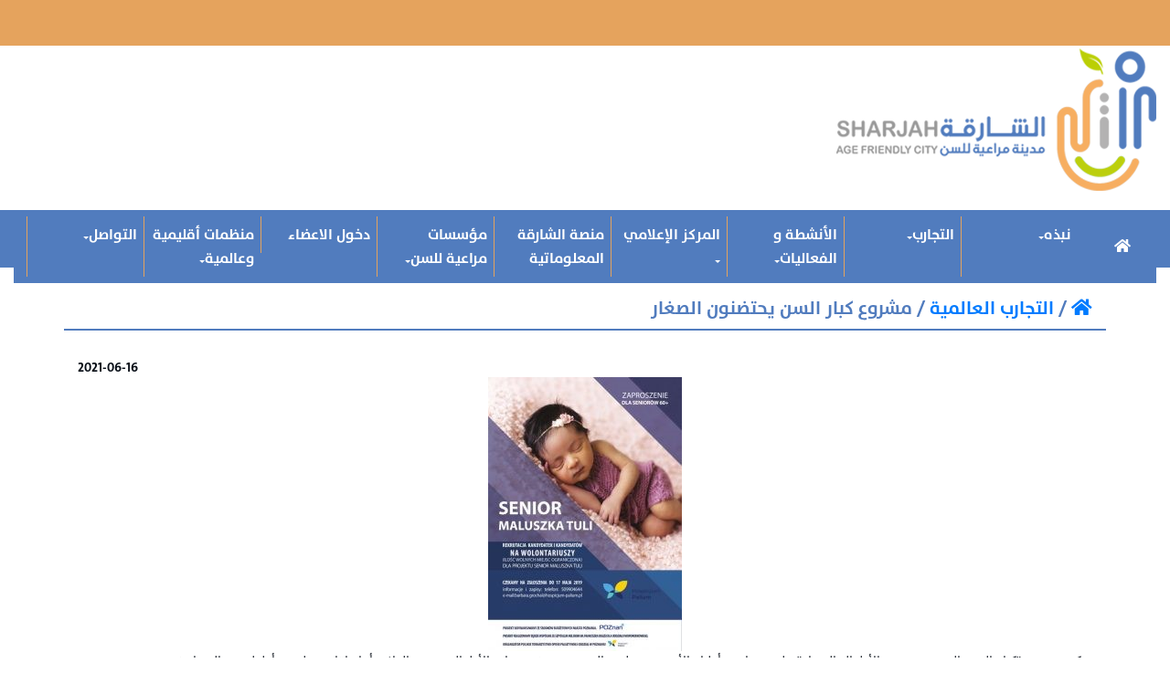

--- FILE ---
content_type: text/html; charset=UTF-8
request_url: https://agefriendly.shj.ae/contentDetails/285
body_size: 48514
content:
<!doctype html>
<html lang="ar" dir="rtl">
<head>
    <meta charset="utf-8">
    <meta name="viewport" viewContent="width=device-width, initial-scale=1">

    <meta name="viewport" viewContent="width=device-width, initial-scale=1, shrink-to-fit=no">
    <meta http-equiv="x-ua-compatible" viewContent="ie=edge">
    <title>الشارقة مدينة مراعية للسن</title>

    <link rel="shortcut icon" href="https://agefriendly.shj.ae/favicon.ico">

    <!-- Fonts -->
    <link href="https://agefriendly.shj.ae/css/font/all.min.css" rel="stylesheet">

    <!-- Styles -->
    <link rel="stylesheet" href="https://agefriendly.shj.ae/vendor/icon-hs/style.css">
    <link rel="stylesheet" href="https://agefriendly.shj.ae/vendor/icon-line/css/simple-line-icons.css">
    <link rel="stylesheet" href="https://agefriendly.shj.ae/vendor/icon-material/material-icons.css">
    <link rel="stylesheet" href="https://agefriendly.shj.ae/vendor/animate.css">
    <link rel="stylesheet" href="https://agefriendly.shj.ae/vendor/hs-megamenu/src/hs.megamenu.css">
    <link rel="stylesheet" href="https://agefriendly.shj.ae/vendor/hamburgers/hamburgers.min.css">
    <link rel="stylesheet" href="https://agefriendly.shj.ae/vendor/slick-carousel/slick/slick.css">
    <link rel="stylesheet" href="https://agefriendly.shj.ae/vendor/fancybox/jquery.fancybox.css">

    <link rel="stylesheet" href="https://agefriendly.shj.ae/css/unify-core.css">
    <link rel="stylesheet" href="https://agefriendly.shj.ae/css/unify-components.css">
    <link rel="stylesheet" href="https://agefriendly.shj.ae/css/unify-globals.css">
    <link rel="stylesheet" href="https://agefriendly.shj.ae/vendor/introjs/introjs.css">
    <link rel="stylesheet" href="https://agefriendly.shj.ae/vendor/introjs/introjs-rtl.css">
    <link rel="stylesheet" href="https://agefriendly.shj.ae/css/animate.css">
    <link rel="stylesheet" href="https://agefriendly.shj.ae/css/stepper.css">

    <link href="https://agefriendly.shj.ae/css/style.css" rel="stylesheet">
    <link href="https://agefriendly.shj.ae/vendor/bootstrap/css/bootstrap.min.css" rel="stylesheet">



</head>
<body>

<div class="container-fluid">

    <div class="row top-header">
        <div class="col-md-12 col-sm-12 top-banner-orange" style="text-align: left; padding-top:12px;">

        </div>
        <div class="col-6" style="padding-top: 3px; padding-bottom: 4px;">
            <img src="https://agefriendly.shj.ae/img/logo.png" class="logo"/>
        </div>
        <div class="col-6" style="padding-top: 3px; padding-bottom: 4px;float: left">
            <div class="row">
                <div class="col-md-9">
                    <div class="row text-center">
                        <div class="col-md-6"></div>
                        <div class="col-md-6 text-center">
                            <div class="row text-center">








                            </div>
                        </div>

                    </div>
                </div>



            </div>
        </div>

    </div>
    <div class="clear"></div>
    <div class="clear"></div>
    <div class="row">
        <div class="col-12 menu">
            <nav class="navbar navbar-expand-sm ">
                <a class="navbar-brand " href="https://agefriendly.shj.ae">
                    <i class="fa fa-home" aria-hidden="true"></i>
                </a>
                <button class="navbar-toggler navbar-toggler-right" type="button" data-toggle="collapse"
                        data-target="#navbar1">
                    <span class="navbar-toggler-icon"></span>
                </button>
                <div class="collapse navbar-collapse" id="navbar1">
                                            <ul class="navbar-nav full-width">
                                                                                                <li class="nav-item dropdown">
                                        <a href="#" id="menu" data-toggle="dropdown"
                                           class="nav-link dropdown-toggle">نبذه</a>
                                        <ul class="dropdown-menu">
                                                                                                                                                <li class="dropdown-item">
                                                        <a class="nav-link"
                                                           href="https://agefriendly.shj.ae/viewContent/1/sub">الرؤيا والرسالة</a>
                                                    </li>
                                                                                                                                                                                                <li class="dropdown-item">
                                                        <a class="nav-link"
                                                           href="https://agefriendly.shj.ae/viewContent/13/sub">عنا</a>
                                                    </li>
                                                                                                                                    </ul>
                                    </li>
                                                                                                                                <li class="nav-item dropdown">
                                        <a href="#" id="menu" data-toggle="dropdown"
                                           class="nav-link dropdown-toggle">التجارب</a>
                                        <ul class="dropdown-menu">
                                                                                                                                                <li class="dropdown-item">
                                                        <a class="nav-link"
                                                           href="https://agefriendly.shj.ae/viewContent/4/sub">التجربة في إمارة الشارقة</a>
                                                    </li>
                                                                                                                                                                                                <li class="dropdown-item">
                                                        <a class="nav-link"
                                                           href="https://agefriendly.shj.ae/viewContent/5/sub">التجارب العالمية</a>
                                                    </li>
                                                                                                                                    </ul>
                                    </li>
                                                                                                                                <li class="nav-item dropdown">
                                        <a href="#" id="menu" data-toggle="dropdown"
                                           class="nav-link dropdown-toggle">الأنشطة و الفعاليات</a>
                                        <ul class="dropdown-menu">
                                                                                                                                                <li class="dropdown-item">
                                                        <a class="nav-link"
                                                           href="https://agefriendly.shj.ae/viewContent/7/sub">أحداث الفعاليات</a>
                                                    </li>
                                                                                                                                                                                                <li class="dropdown-item">
                                                        <a class="nav-link"
                                                           href="https://agefriendly.shj.ae/viewContent/121/sub">فعاليات عالمية</a>
                                                    </li>
                                                                                                                                    </ul>
                                    </li>
                                                                                                                                <li class="nav-item dropdown">
                                        <a href="#" id="menu" data-toggle="dropdown"
                                           class="nav-link dropdown-toggle">المركز الإعلامي</a>
                                        <ul class="dropdown-menu">
                                                                                                                                                <li class="dropdown-item">
                                                        <a class="nav-link"
                                                           href="https://agefriendly.shj.ae/viewContent/8/sub">الأخبار</a>
                                                    </li>
                                                                                                                                                                                                <li class="dropdown-item dropdown-submenu">
                                                        <a href="#" data-toggle="dropdown"
                                                           class="dropdown-toggle">معرض الصور</a>
                                                        <ul class="dropdown-menu" style="width: 285px !important;">
                                                                                                                            <li class="dropdown-item">
                                                                    <a class="nav-link"
                                                                       href="https://agefriendly.shj.ae/viewContent/21/sub">اللقاءات والأنشطة</a>
                                                                </li>
                                                                                                                            <li class="dropdown-item">
                                                                    <a class="nav-link"
                                                                       href="https://agefriendly.shj.ae/viewContent/22/sub">توقيع وثيقة التزام بمراعاة السن</a>
                                                                </li>
                                                                                                                    </ul>
                                                    </li>
                                                                                                                                                                                                <li class="dropdown-item">
                                                        <a class="nav-link"
                                                           href="https://agefriendly.shj.ae/viewContent/10/sub">المكتبة المرئية</a>
                                                    </li>
                                                                                                                                                                                                <li class="dropdown-item">
                                                        <a class="nav-link"
                                                           href="https://agefriendly.shj.ae/viewContent/41/sub">البيانات المتاحة</a>
                                                    </li>
                                                                                                                                                                                                <li class="dropdown-item">
                                                        <a class="nav-link"
                                                           href="https://agefriendly.shj.ae/viewContent/141/sub">فعاليات محلية أو دولية</a>
                                                    </li>
                                                                                                                                    </ul>
                                    </li>
                                                                                                                                <li class="nav-item">
                                        <a class="nav-link with-border"
                                           href="https://agefriendly.shj.ae/viewContent/9/main">منصة الشارقة المعلوماتية</a>
                                    </li>
                                                                                                                                <li class="nav-item dropdown">
                                        <a href="#" id="menu" data-toggle="dropdown"
                                           class="nav-link dropdown-toggle">مؤسسات مراعية للسن</a>
                                        <ul class="dropdown-menu">
                                                                                                                                                <li class="dropdown-item">
                                                        <a class="nav-link"
                                                           href="https://agefriendly.shj.ae/viewContent/81/sub">دليل المستخدم</a>
                                                    </li>
                                                                                                                                                                                                <li class="dropdown-item">
                                                        <a class="nav-link"
                                                           href="https://agefriendly.shj.ae/standard">التسجيل</a>
                                                    </li>
                                                                                                                                                                                                <li class="dropdown-item">
                                                        <a class="nav-link"
                                                           href="https://agefriendly.shj.ae/viewContent/6/sub">المؤسسات الحاصله على اللقب</a>
                                                    </li>
                                                                                                                                    </ul>
                                    </li>
                                                                                                                                <li class="nav-item">
                                        <a class="nav-link with-border"
                                           href="https://shjfriendlycity.shj.ae/agefriendly/login/auth?mid=673c42af-845c-4c30-88b0-4b2f806a4fcf">دخول الاعضاء</a>
                                    </li>
                                                                                                                                <li class="nav-item dropdown">
                                        <a href="#" id="menu" data-toggle="dropdown"
                                           class="nav-link dropdown-toggle">منظمات أقليمية وعالمية</a>
                                        <ul class="dropdown-menu">
                                                                                                                                                <li class="dropdown-item">
                                                        <a class="nav-link"
                                                           href="https://extranet.who.int/agefriendlyworld/?mid=05b84724-95ed-4ee4-8011-a2ed613ce729">الشبكة العالمية للمدن المراعية للسن</a>
                                                    </li>
                                                                                                                                    </ul>
                                    </li>
                                                                                                                                <li class="nav-item dropdown">
                                        <a href="#" id="menu" data-toggle="dropdown"
                                           class="nav-link dropdown-toggle">التواصل</a>
                                        <ul class="dropdown-menu">
                                                                                                                                                <li class="dropdown-item">
                                                        <a class="nav-link"
                                                           href="https://agefriendly.shj.ae/viewContent/11/sub">بيانات التواصل</a>
                                                    </li>
                                                                                                                                                                                                <li class="dropdown-item">
                                                        <a class="nav-link"
                                                           href="https://agefriendly.shj.ae/viewContent/12/sub">تواصل معنا</a>
                                                    </li>
                                                                                                                                    </ul>
                                    </li>
                                                                                    </ul>
                                    </div>
            </nav>
        </div>
    </div>
<div class="clear"></div>

<div class="container">
            <div class="row">
            <div class="col-xs-12 col-sm-12 col-md-12 bottom-border">
                <label class="page-title">
                    <a href="https://agefriendly.shj.ae">
                        <i class="fa fa-home" aria-hidden="true"></i>
                    </a> /
                                            <a href="https://agefriendly.shj.ae/viewContent/5/sub">التجارب العالمية</a>
                        /
                                        مشروع كبار السن يحتضنون الصغار</label>
            </div>
        </div>
        <div class="clear"></div>
        <div class="row">
            <div class="col-12" style="text-align: left">
                2021-06-16
            </div>
        </div>
        <div class="row">
            <div class="col-12 text-center">
                                                            <img src="https://agefriendly.shj.ae/archive/5/9M7B6TWYMmfy4kbdjx0wPiUJ65UB37GQdy55cL2k.jpeg" style="max-width: 400px; height: auto"/>
                                                </div>
        </div>
        <div class="row">
            <div class="col-12" style="text-align: justify">
                <p class="MsoNormal" align="right" style="margin-bottom: 0in; line-height: normal;"><span lang="AR-AE" dir="RTL" style="font-family: Arial, sans-serif;">يركز مشروع "كبار السن الذين يحتضنون الأطفال الصغار" على مساعدة أولياء الأمور وموظفي المستشفى في رعاية الأطفال حديثي الولادة أثناء إقامتهم لفترة أطول من المعتاد في وحدة مستشفى حديثي الولادة مباشرة بعد الولادة.</span><span style="font-family: Arial, sans-serif;"><o:p></o:p></span></p><p class="MsoNormal" align="right" style="margin-bottom: 0in; line-height: normal;"><span style="font-family: Arial, sans-serif;">&nbsp;</span></p><p class="MsoNormal" align="right" style="margin-bottom: 0in; line-height: normal;"><span lang="AR-AE" dir="RTL" style="font-family: Arial, sans-serif;">يمكن للوالدين الذين لا يستطيعون تقديم رعاية شخصية للأطفال في المستشفى لأسباب مختلفة الاعتماد على مساعدة من أكثر من 60 متطوعًا. يقضي هؤلاء المتطوعون وقتًا مع الأطفال الذين يوفرون لهم الاتصال الجسدي الذي تشتد الحاجة إليه. إن كونك قريبًا من أشخاص آخرين هو أمر بالغ الأهمية ، خاصة بالنسبة للمواليد الجدد. المعانقة ، وحضن الأطفال يساعد على تلبية احتياجات تطوراتهم. الهدف الرئيسي للمشروع هو الجمع بين احتياجات الأطفال وأولياء الأمور وكبار السن.</span><span style="font-family: Arial, sans-serif;"><o:p></o:p></span></p><p class="MsoNormal" align="right" style="margin-bottom: 0in; line-height: normal;"><span style="font-family: Arial, sans-serif;">&nbsp;</span></p><p class="MsoNormal" align="right" style="margin-bottom: 0in; line-height: normal;"><span lang="AR-AE" dir="RTL" style="font-family: Arial, sans-serif;">تم تنفيذ المشروع ، الذي بدأ نيابة عن المدينة ، في عام 2019 من قبل المنظمة غير الحكومية - الجمعية البولندية للرعاية التلطيفية - بوزنان ، ويشرف حاليًا بالكامل على جناح حديثي الولادة في مستشفى مدينة بوزنان. مستشفى رازخا تحتاج إلى المتطوعون المحتملون إلى الخضوع لإجراءات تحقق مفصلة مع منسق المستشفى وعالم النفس. يحتاج هؤلاء المتطوعون إلى ملء العديد من المتطلبات بما في ذلك الفحص الطبي وجلسات التدريب المختلفة حتى يتمكنوا من العمل مع الأطفال حديثي الولادة.<o:p></o:p></span></p><p class="MsoNormal" align="right" style="margin-bottom: 0in; line-height: normal;"><span lang="AR-AE" dir="RTL" style="font-family: Arial, sans-serif;"><o:p>&nbsp;</o:p></span></p><p class="MsoNormal" align="right" style="margin-bottom: 0in; line-height: normal;"><span class="MsoHyperlink"><span lang="AR-SA" dir="RTL" style="font-family: Arial, sans-serif; color: black;">كانت هناك ردة فعل إيجابية للمشروع حيث كان الإهتمام كبيراً جداً وقد كانت ردة الآلاف من الناس على أخبار مواقع التواصل الإجتماعي (الفيس بوك). تقدم عشرات الأشخاص ومن ضمنهم الشباب أيضاً للمشاركة في المشروع بإرسال طلباتهم من جميع أنحاء بولندا.</span></span></p><p class="MsoNormal" align="right" style="margin-bottom: 0in; line-height: normal;"><span class="MsoHyperlink"><span lang="AR-SA" dir="RTL" style="font-family: Arial, sans-serif; color: black;"><br></span></span></p><p class="MsoNormal" align="right" style="margin-bottom: 0in; line-height: normal;"><span class="MsoHyperlink"><span lang="AR-SA" dir="RTL" style="font-family: Arial, sans-serif; color: black;"><span lang="EN-US" style="font-size:11.0pt;line-height:
107%;font-family:&quot;Calibri&quot;,sans-serif;mso-ascii-theme-font:minor-latin;
mso-fareast-font-family:Calibri;mso-fareast-theme-font:minor-latin;mso-hansi-theme-font:
minor-latin;mso-bidi-font-family:Arial;mso-bidi-theme-font:minor-bidi;
mso-ansi-language:EN-US;mso-fareast-language:EN-US;mso-bidi-language:AR-SA"><a href="https://extranet.who.int/agefriendlyworld/afp/project-seniors-cuddle-little-ones/#prettyPhoto">https://extranet.who.int/agefriendlyworld/afp/project-seniors-cuddle-little-ones/#prettyPhoto</a></span></span></span></p><p class="MsoNormal" align="right" style="margin-bottom: 0in; line-height: normal;"><span class="MsoHyperlink"><span lang="AR-SA" dir="RTL" style="font-family: Arial, sans-serif; color: black;"><br></span></span></p><p class="MsoNormal" align="right" style="margin-bottom: 0in; line-height: normal;"><span class="MsoHyperlink"><span lang="AR-SA" dir="RTL" style="font-family: Arial, sans-serif; color: black;"><span lang="EN-US" style="font-size:11.0pt;line-height:
107%;font-family:&quot;Calibri&quot;,sans-serif;mso-ascii-theme-font:minor-latin;
mso-fareast-font-family:Calibri;mso-fareast-theme-font:minor-latin;mso-hansi-theme-font:
minor-latin;mso-bidi-font-family:Arial;mso-bidi-theme-font:minor-bidi;
mso-ansi-language:EN-US;mso-fareast-language:EN-US;mso-bidi-language:AR-SA"><br></span><br></span></span></p><p class="MsoNormal" align="right" style="margin-bottom: 0in; line-height: normal;"><span class="MsoHyperlink"><span lang="AR-SA" dir="RTL" style="font-family: Arial, sans-serif; color: black;"><br></span></span></p><p class="MsoNormal" align="right" style="margin-bottom: 0in; line-height: normal;"><span class="MsoHyperlink"><span lang="AR-SA" dir="RTL" style="font-family: Arial, sans-serif; color: black;"><br></span></span><i><span lang="AR-AE" dir="RTL" style="font-family: Arial, sans-serif; color: black;"><o:p></o:p></span></i></p><p class="MsoNormal" align="right" style="margin-bottom: 0in; line-height: normal;"><span style="font-family: Arial, sans-serif;">&nbsp;</span></p>
            </div>
        </div>
        <div class="clear"></div>
        




                                                        

        <div class="clear"></div>
                <div class="clear"></div>
                                </div>


<div class="clear"></div>
<footer>
    <div class="row footer-top">
        <div class="col-md-12">
            <div class="container">
                <div class="row">
                    <div class="col-md-4">
                        <div class="row">
                            <div class="col-md-12">
                                <h4 class="footer-color">روابط سريعه</h4>
                            </div>
                            <div class="col-md-6">
                                <a href="https://agefriendly.shj.ae">الرئيسية</a>
                            </div>
                            <div class="col-md-6">
                                <a href="https://agefriendly.shj.ae/viewContent/7/sub">
                                    أحدث الفعاليات
                                </a>
                            </div>
                            <div class="col-md-6">
                                <a href="https://agefriendly.shj.ae/viewContent/8/sub">
                                    الأخبار
                                </a>
                            </div>
                            <div class="col-md-6">
                                <a href="https://agefriendly.shj.ae/viewContent/9/main">
                                    منصة الشارقة المعلوماتية
                                </a>
                            </div>
                            <div class="col-md-6">
                                <a href="https://agefriendly.shj.ae/viewContent/9/main">
                                    مؤسسات مراعية للسن
                                </a>
                            </div>
                            <div class="col-md-6">
                                <a href="https://agefriendly.shj.ae/viewContent/4/sub">
                                    التجربة في أمارة الشارقة
                                </a>
                            </div>
                            <div class="col-md-6">
                                <a href="https://agefriendly.shj.ae/viewContent/5/sub">
                                    التجارب العالمية
                                </a>
                            </div>
                            <div class="col-md-6">
                                <a href="https://agefriendly.shj.ae/viewContent/11/sub">
                                    بيانات التواصل
                                </a>
                            </div>

                        </div>
                    </div>
                    <div class="col-md-4">
                        <div class="row">
                            <div class="col-md-12">
                                <h4 class="footer-color">شبكات التواصل</h4>
                            </div>
                            <div class="col-md-3 socal-icon-div">
                                <a href="https://www.facebook.com/shjagefriendly/"
                                   target="_blank">
                                    <i class="fab fa-facebook-f"></i>
                                </a>
                            </div>
                            <div class="col-md-3 socal-icon-div">
                                <a href="https://twitter.com/shjagefriendly" target="_blank">
                                    <i class="fab fa-twitter"></i>
                                </a>
                            </div>
                            <div class="col-md-3 socal-icon-div">
                                <a href="https://www.youtube.com/channel/UCdQc8VgQMKzi4izuMSWwliA?app=desktop&view_as=subscriber"
                                   target="_blank">
                                    <i class="fab fa-youtube-square"></i>
                                </a>
                            </div>
                            <div class="col-md-3 socal-icon-div">
                                <a href="https://www.instagram.com/shjagefriendly/" target="_blank">
                                    <i class="fab fa-instagram"></i>
                                </a>
                            </div>
                        </div>
                    </div>
                    <div class="col-md-4">
                        <div class="row">
                            <div class="col-md-12">
                                <h4 class="footer-color">إتصل بنا</h4>
                            </div>
                            <div class="col-md-12" style="color: #fff !important">
                                الهاتف :<a href="tel:0562081764">0562081764</a>/<a href="tel:065015890">065015890</a>
                            </div>
                            <div class="col-md-12" style="color: #fff !important">
                                الإيميل: <a href="mailto:info@agefriendly.shj.ae">info@agefriendly.shj.ae</a>
                            </div>
                        </div>
                    </div>
                </div>
            </div>
        </div>
    </div>
    <div class="row footer-bottom">
        <div class="col-md-12 text-center" style="color: #95999c">حقوق النسخ محفوظة&copy; 2021 الشارقه مدينه مراعيه للسن ,  <a
                href="https://sssd.shj.ae" style="color: #007bff">تم التطوير بواسطة دائرة الخدمات الاجتماعية - حكومة
                الشارقة</a></div>
    </div>
</footer>

</div>

</body>


<script src="https://agefriendly.shj.ae/vendor/jquery/jquery.min.js"></script>
<script src="https://agefriendly.shj.ae/vendor/jquery-migrate/jquery-migrate.min.js"></script>
<script src="https://agefriendly.shj.ae/vendor/popper.min.js"></script>
<script src="https://agefriendly.shj.ae/vendor/bootstrap/js/bootstrap.min.js"></script>

<!-- JS Implementing Plugins -->
<script src="https://agefriendly.shj.ae/vendor/hs-megamenu/src/hs.megamenu.js"></script>
<script src="https://agefriendly.shj.ae/vendor/slick-carousel/slick/slick.js"></script>
<script src="https://agefriendly.shj.ae/vendor/fancybox/jquery.fancybox.js"></script>

<script src="https://agefriendly.shj.ae/js/hs.core.js"></script>
<script src="https://agefriendly.shj.ae/js/components/hs.tabs.js"></script>
<script src="https://agefriendly.shj.ae/js/components/hs.header.js"></script>
<script src="https://agefriendly.shj.ae/js/components/hs.dropdown.js"></script>
<script src="https://agefriendly.shj.ae/js/components/hs.carousel.js"></script>
<script src="https://agefriendly.shj.ae/js/components/hs.popup.js"></script>
<script src="https://agefriendly.shj.ae/js/components/hs.slider.js"></script>
<script src="https://agefriendly.shj.ae/js/components/hs.go-to.js"></script>

<script src="https://agefriendly.shj.ae/js/helpers/hs.height-calc.js"></script>
<script src="https://agefriendly.shj.ae/js/helpers/hs.hamburgers.js"></script>

<script src="https://agefriendly.shj.ae/vendor/introjs/intro.js"></script>


<script src="https://agefriendly.shj.ae/js/popper.js"></script>


<script>
    function validateFileSize(e) {
        if (e.files[0]) {
            var filesize = ((e.files[0].size / 1024) / 1024).toFixed(4)
            console.log(filesize)
            if (filesize > 2) {
                alert("حجم الملف كبير");
                e.value = "";
            }
        }
    }
    function deleteTempFile(Id) {
        $('#loading').modal('show');
        $.get('/deleteTempFile/' + Id, function (data) {
            if (data.success)
                $("#img-" + Id).remove();
        });
        setTimeout(function () {
            $('#loading').modal('hide');
        }, 500);
    }

    function checkValidation() {
        if ($('#digit-1').val()
            && $('#digit-2').val()
            && $('#digit-3').val()
            && $('#digit-4').val()
            && $('#digit-5').val()
            && $('#digit-6').val()) {
            $("#code").val($('#digit-1').val() + $('#digit-2').val() + $('#digit-3').val() + $('#digit-4').val() + $('#digit-5').val() + $('#digit-6').val());
            $("#frmValidation").submit();
        }
    }

    $(document).ready(function () {


        $('.digit-group').find('input').each(function () {
            $(this).attr('maxlength', 1);
            $(this).on('keyup', function (e) {
                var parent = $($(this).parent());

                if (e.keyCode === 8 || e.keyCode === 37) {
                    var prev = parent.find('input#' + $(this).data('previous'));

                    if (prev.length) {
                        $(prev).select();
                    }
                } else if ((e.keyCode >= 48 && e.keyCode <= 57) || (e.keyCode >= 65 && e.keyCode <= 90) || (e.keyCode >= 96 && e.keyCode <= 105) || e.keyCode === 39) {
                    var next = parent.find('input#' + $(this).data('next'));

                    if (next.length) {
                        $(next).select();
                    } else {
                        if (parent.data('autosubmit')) {
                            parent.submit();
                        }
                    }
                }
            });
        });


        $('[name="selected-id"]').change(function () {
            if ($(this).val() == 'متوفر') {
                $("#inputDiv-" + $(this).data('id')).removeClass('hidden-div');
            } else {
                $("#inputDiv-" + $(this).data('id')).addClass('hidden-div');
                uploadFile(this, false)
            }

        });

        $('[name="upload_file"]').change(function () {
            uploadFile($(this), true);
        });


        $("#standard_form").change(function () {
            if ($(this).val() == 'نعم') {
                $("#sign_document").attr('required', true);
            } else {
                $("#sign_document").attr('required', false);
            }

        });

        $.HSCore.components.HSHeader.init($('#js-header'));
        $.HSCore.helpers.HSHamburgers.init('.hamburger');

        // initialization of HSMegaMenu component
        $('.js-mega-menu').HSMegaMenu({
            event: 'hover',
            pageContainer: $('.container'),
            breakpoint: 991
        });

        // initialization of HSDropdown component
        $.HSCore.components.HSDropdown.init($('[data-dropdown-target]'), {
            afterOpen: function () {
                $(this).find('input[type="search"]').focus();
            }
        });

        // initialization of carousel
        $.HSCore.components.HSCarousel.init('[class*="js-carousel"]');

        // initialization of header's height equal offset
        $.HSCore.helpers.HSHeightCalc.init();

        // initialization of go to
        $.HSCore.components.HSGoTo.init('.js-go-to');

        $('[data-toggle="tooltip"]').tooltip();


        $('.banner').carousel()

        $('.dropdown-submenu > a').on("click", function (e) {
            var submenu = $(this);
            $('.dropdown-submenu .dropdown-menu').removeClass('show');
            submenu.next('.dropdown-menu').addClass('show');
            e.stopPropagation();
        });

        $('.dropdown').on("hidden.bs.dropdown", function () {
            // hide any open menus when parent closes
            $('.dropdown-menu.show').removeClass('show');
        });

        $.HSCore.components.HSCarousel.init('.js-carousel');

        $(function () {
            $('body').on('keydown', '.noFirstSpace', function (e) {
                if ((e.which === 32 && e.target.selectionStart === 0) || (e.which === 13 && e.target.selectionStart === 0)) {
                    return false;
                }
            });
        });

        (function () {
            'use strict';

            window.addEventListener('load', function () {

                // Fetch all the forms we want to apply custom Bootstrap validation styles to
                var forms = document.getElementsByClassName('needs-validation');

                // Loop over them and prevent submission
                var validation = Array.prototype.filter.call(forms, function (form) {

                    form.addEventListener('submit', function (event) {

                        if (form.checkValidity() === false) {
                            event.preventDefault();
                            event.stopPropagation();
                            $("#uploadFileValidationModalTitle").empty();
                            $("#uploadFileValidationModalTitle").html('messages.title-error');
                            $("#uploadFileValidationModalBody").empty();
                            $("#uploadFileValidationModalBody").html('messages.required-form-msg');
                            $('#uploadFileValidationModal').modal();
                        } else {
                            if ($(".checkTerms").attr('checkTerms') == 'yes') {
                                event.preventDefault();
                                event.stopPropagation();
                                $('#TermsModal').modal();
                            } else {
                                $("button[type='submit']").each(function () {
                                    $("button[type='submit']").attr('disabled', 'disabled');
                                    $("button[type='submit']").removeClass("u-btn-primary");
                                    $('#loading').modal('show');
                                });
                            }
                        }
                        form.classList.add('was-validated');
                    }, false);
                });
            }, false);
        })();

        $.HSCore.components.HSPopup.init('.js-fancybox');


        (function (factory) {
            if (typeof define === 'function' && define.amd) {
                // AMD (Register as an anonymous module)
                define(['jquery'], factory);
            } else if (typeof exports === 'object') {
                // Node/CommonJS
                module.exports = factory(require('jquery'));
            } else {
                // Browser globals
                factory(jQuery);
            }
        }(function ($) {

            var pluses = /\+/g;

            function encode(s) {
                return config.raw ? s : encodeURIComponent(s);
            }

            function decode(s) {
                return config.raw ? s : decodeURIComponent(s);
            }

            function stringifyCookieValue(value) {
                return encode(config.json ? JSON.stringify(value) : String(value));
            }

            function parseCookieValue(s) {
                if (s.indexOf('"') === 0) {
                    // This is a quoted cookie as according to RFC2068, unescape...
                    s = s.slice(1, -1).replace(/\\"/g, '"').replace(/\\\\/g, '\\');
                }

                try {
                    // Replace server-side written pluses with spaces.
                    // If we can't decode the cookie, ignore it, it's unusable.
                    // If we can't parse the cookie, ignore it, it's unusable.
                    s = decodeURIComponent(s.replace(pluses, ' '));
                    return config.json ? JSON.parse(s) : s;
                } catch (e) {
                }
            }

            function read(s, converter) {
                var value = config.raw ? s : parseCookieValue(s);
                return $.isFunction(converter) ? converter(value) : value;
            }

            var config = $.cookie = function (key, value, options) {

                // Write

                if (arguments.length > 1 && !$.isFunction(value)) {
                    options = $.extend({}, config.defaults, options);

                    if (typeof options.expires === 'number') {
                        var days = options.expires, t = options.expires = new Date();
                        t.setMilliseconds(t.getMilliseconds() + days * 864e+5);
                    }

                    return (document.cookie = [
                        encode(key), '=', stringifyCookieValue(value),
                        options.expires ? '; expires=' + options.expires.toUTCString() : '', // use expires attribute, max-age is not supported by IE
                        options.path ? '; path=' + options.path : '',
                        options.domain ? '; domain=' + options.domain : '',
                        options.secure ? '; secure' : ''
                    ].join(''));

                }

                // Read

                var result = key ? undefined : {},
                    // To prevent the for loop in the first place assign an empty array
                    // in case there are no cookies at all. Also prevents odd result when
                    // calling $.cookie().
                    cookies = document.cookie ? document.cookie.split('; ') : [],
                    i = 0,
                    l = cookies.length;

                for (; i < l; i++) {
                    var parts = cookies[i].split('='),
                        name = decode(parts.shift()),
                        cookie = parts.join('=');

                    if (key === name) {
                        // If second argument (value) is a function it's a converter...
                        result = read(cookie, value);
                        break;
                    }

                    // Prevent storing a cookie that we couldn't decode.
                    if (!key && (cookie = read(cookie)) !== undefined) {
                        result[name] = cookie;
                    }
                }

                return result;
            };

            config.defaults = {};

            $.removeCookie = function (key, options) {
                // Must not alter options, thus extending a fresh object...
                $.cookie(key, '', $.extend({}, options, {expires: -1}));
                return !$.cookie(key);
            };

        }));

        $("#confirm-btn").click(function () {
            if ($("#by_email").prop("checked") || $("#by_sms").prop("checked")) {
                let email = null
                let mobile = null
                if ($('#by_email:checked').length > 0) {
                    email = 1;
                }
                if ($('#by_sms:checked').length > 0) {
                    mobile = 1;
                }
                $.ajax({
                    url: "https://agefriendly.shj.ae/sendConfirmOtp",
                    type: 'post',
                    data: {
                        by_email: email,
                        by_sms: mobile,
                        _token: 'IA6WBgh2fTlj0I6U7RRJswqKzSwT0YmK3bsG588X',
                        uuid: $("#uuid").val()
                    },
                    success: function (data) {
                        if (data == 'done') {
                            $("#otp").prop('disabled', false)
                            $("#confirm").prop('disabled', false)
                        }
                    }
                });
            }
        });

        $("#returnBtn").click(function () {
            $('#note').modal();
        })
    })


    function uploadFile(element, file) {
        let myFormData = new FormData();
        if (file)
            myFormData.append('input_file', $(element).prop('files')[0]);
        myFormData.append('_token', 'IA6WBgh2fTlj0I6U7RRJswqKzSwT0YmK3bsG588X');
        myFormData.append('id', $(element).data('id'));
        myFormData.append('answer', $("#selected-id-" + $(element).data('id')).val());
        let id = $(element).data('id');
        $.ajax({
            url: '/uploadTempFile',
            method: 'POST',
            type: 'POST',
            cache: false,
            processData: false, // important do not wast your time to remove or change
            contentType: false, // important do not wast your time to remove or change
            data: myFormData,
            success: function (data) {
                if (data.success) {
                    let thumpImg = '<div class="col-md-3 g-mb-5">'
                    thumpImg += '<img src="' + data.path + '" style="width: auto; height: 75px" /></div>';
                    $("#thump-" + id).append(thumpImg)
                }
                setTimeout(function () {
                    $('#loading').modal('hide');
                }, 500);
            }, error: function (xhr, textStatus, errorThrown) {
                setTimeout(function () {
                    $('#loading').modal('hide');
                }, 500);
            }
        });
    }
</script>


<script type="text/javascript">
    /* <![CDATA[ */
    function doGTranslate(lang_pair) {
        if (lang_pair.value) lang_pair = lang_pair.value;
        if (lang_pair == '') return;
        var lang = lang_pair.split('|')[1];
        var plang = location.pathname.split('/')[1];
        if (plang.length != 2 && plang.toLowerCase() != 'zh-cn' && plang.toLowerCase() != 'zh-tw') plang = 'ar';
        if (lang == 'ar') location.href = location.protocol + '//' + location.host + location.pathname.replace('/' + plang + '/', '/') + location.search; else location.href = location.protocol + '//' + location.host + '/' + lang + location.pathname.replace('/' + plang + '/', '/') + location.search;
    }

    /* ]]> */
</script>
</html>


--- FILE ---
content_type: text/css
request_url: https://agefriendly.shj.ae/vendor/introjs/introjs-rtl.css
body_size: 560
content:
.introjs-tooltipbuttons {
  text-align: left;
}
.introjs-skipbutton {
  margin-left: 5px;
}
.introjs-tooltip {
  direction: rtl;
}
.introjs-prevbutton {
  border: 1px solid #d4d4d4;
  border-left: none;
  -webkit-border-radius: 0 0.2em 0.2em 0;
  -moz-border-radius: 0 0.2em 0.2em 0;
  border-radius: 0 0.2em 0.2em 0;
}
.introjs-nextbutton {
  border: 1px solid #d4d4d4;
  -webkit-border-radius: 0.2em 0 0 0.2em;
  -moz-border-radius: 0.2em 0 0 0.2em;
  border-radius: 0.2em 0 0 0.2em;
}

.introjs-bullets ul li {
    float: right;
}


--- FILE ---
content_type: text/css
request_url: https://agefriendly.shj.ae/css/stepper.css
body_size: 795
content:

.stepwizard-step p {
    margin-top: 10px;
}
.stepwizard-row {
    display: table-row;
}
.stepwizard {
    display: table;
    width: 100%;
    position: relative;
}
.stepwizard-step button[disabled] {
    opacity: 1 !important;
    filter: alpha(opacity=100) !important;
}
.stepwizard-row:before {
    top: 14px;
    bottom: 0;
    position: absolute;
    content: " ";
    width: 100%;
    height: 1px;
    background-color: #ccc;
    z-order: 0;
}
.stepwizard-step {
    display: table-cell;
    text-align: center;
    position: relative;
}
.btn-circle {
    width: 30px;
    height: 30px;
    text-align: center;
    padding: 6px 0;
    font-size: 12px !important;
    line-height: 1.428571429 !important;
    border-radius: 15px;
}
a, .btn {

}


--- FILE ---
content_type: text/css
request_url: https://agefriendly.shj.ae/css/style.css
body_size: 10162
content:
@font-face {
    font-family: 'TheSans';
    src: url('fonts/TheSans-Bold.otf'); /* IE9 Compat Modes */
}

html, body {
    background-color: #fff;
    color: #080e17 !important;
    font-size: 14px !important;
    font-family: TheSans !important;
    height: 100vh;
    margin: 0;
    text-align: right !important;
    direction: rtl !important;
    dir: rtl !important;
}


.container {
    max-width: 100%;
    width: 100% !important;
}

a {
    color: #517cbe;;
}

.full-height {
    height: 100vh;
}

.flex-center {
    align-items: center;
    display: flex;
    justify-content: center;
}

.position-ref {
    position: relative;
}

.top-right {
    position: absolute;
    right: 10px;
    top: 18px;
}

.content {
    text-align: center;
}

.title {
    font-size: 84px;
}

.links > a {
    color: #636b6f;
    padding: 0 25px;
    font-size: 18px;
    font-weight: 600;
    letter-spacing: .1rem;
    text-decoration: none;
    text-transform: uppercase;
}

.m-b-md {
    margin-bottom: 30px;
}

.icon-container-disable {
    width: 120px;
    height: auto;
    margin: 5px;
    float: right;
    color: #999999;
}

.icon-container {
    width: 120px;
    height: auto;
    margin: 5px;
    float: right;
}

.icon-img {
    font-size: 30px;
    text-align: center;
}

.icon-title {
    text-align: center;
    font-size: 18px;
}

.icon-container-small {
    width: 200px;
    height: auto;
    margin: 5px;
    float: right;
}

.icon-img-small {
    font-size: 20px;
    text-align: center;
    float: right;
}

.card{
    width: 95%;
}

.nav-orange{
    background: #e5a35d !important;
}

.navbar-brand {
    font-size: 16px !important;
}

.action-bg{
    background: #e5a35d !important;
    line-height: 30px;
}

.icon-title-small {
    text-align: center;
    font-size: 14px;
    float: right;
}


.dropdown-submenu {
    position: relative;
}

.dropdown-submenu .dropdown-menu {
    top: 0;
    left: 100%;
    margin-top: -1px;
}

.dropdown-submenu .dropdown-menu ul {
    width: 100%;
}

nav {
    background: #F2F2F2;
    line-height: 45px;
    width: 100%;
}

nav a {
    color: #85705B;
}


.full-width {
    width: 100%;
}

.full-width i {
    width: 20%;
}

.nav-item {
    width: 20% !important;
}

.dropdown-item {
    text-align: right !important;
}

.dropdown-submenu .dropdown-menu {
    right: 100% !important;
}

.clear-big {
    width: 100%;
    height: 60px;
    display: block;
}

.clear {
    width: 100%;
    height: 30px;
    display: block;
}

input, textarea, select, option {
    text-align: right;
    direction: rtl;
}

.top-banner-orange {
    background-color: #e5a35d;
    height: 50px;
}

.top-header {
    height: 170px;
}

.logo {
    height: 156px;
    width: auto;
}

.menu {
    background: #517cbe;;
    height: 63px;
}

footer {

}

.footer-top {
    background: #527ab6;
    border-top: 25px solid #e5a35d;
}

.footer-bottom {
    background: #ffffff;
    line-height: 60px;
    color: #fff;
    font-size: 12px;
}

.footer-bottom-a {
    color: #e5a35d;
}

nav {
    background: #517cbe;;
    line-height: 26px;
    width: 100%;
    -webkit-box-shadow: 0px 0px 0px 0px rgba(0, 0, 0, 0);
    -moz-box-shadow: -1px 4px 21px -10px rgba(0, 0, 0, 0);
    box-shadow: -1px 4px 5px -10px rgba(0, 0, 0, 0);
}

nav a, nav li, .nav-link, nav a:hover, nav li:hover, .nav-link:hover {
    color: #fff;
    font-size: 16px;
    font-weight: bold;
    text-decoration: none;
}

.dropdown-item a, .dropdown-item a:hover {
    color: #517cbe;;
    text-decoration: none;
    font-size: 18px !important;
}

.dropdown-menu {
    width: auto !important;

}

#banner {
    width: 100%;
}

.follow_us-label {
    font-size: 18px;
    color: #fff;
}

.img-responsive {
    width: 100%;
    height: auto;
    display: inline-block;
}

img {
    vertical-align: middle;
    border-style: none;
}


.socal-icon-div {
    line-height: 40px;
    text-align: center;
    margin-top: 10px;
    font-size: 40px;
    width: 25%;
}

.socal-icon-div i {
    color: #fff;
}

.footer-link {
    float: right;
    width: 20%;
    padding-top: 30px;
}

.footer-link a, .footer-link a:hover {
    color: #517cbe;;
    text-decoration: none;
}

.short-cut {
    border-radius: 5px;
    border: solid 1px #517cbe;;
    line-height: 35px;
    padding: 2px;
}


.short-cut label {
    color: #282828;
    font-size: 17px;
    font-weight: bold;
    cursor: pointer;
    margin-right: 3px;
}

.short-cut i {
    color: #282828;
    font-size: 28px;
    float: left;
    margin-top: 7px;
    margin-left: 3px;
}

.short-cut svg:not(:root).svg-inline--fa {
    overflow: visible;
    color: #282828;
    font-size: 28px;
    float: left;
    margin-top: 7px;
    margin-left: 3px;
}

.bottom-border {
    border-bottom: solid 3px #282828;

}

.page-title {
    color: #517cbe;;
    font-size: 20px;
    font-weight: bold;
}

h2 {
    font-size: 18px !important;
    font-weight: bold !important;
}

.bottom-border {
    border-bottom: solid 2px #517cbe;;
}

.statistic-box {
    background: #f9f9f9;
    -webkit-box-shadow: -1px 4px 21px -10px rgba(0, 0, 0, 0.75);
    -moz-box-shadow: -1px 4px 21px -10px rgba(0, 0, 0, 0.75);
    box-shadow: -1px 4px 21px -10px rgba(0, 0, 0, 0.75);
    width: 100%;
    height: 400px;
    margin-left: 20px;
    padding: 10px;
    font-weight: bold;
    font-size: 18px;
}

.statistic-box .label-box {
    padding-top: 30px;
    color: #517cbe;;
    font-weight: bold;
    font-size: 18px;
}

.statistic-box .text-box {
    margin-top: 40px;
}

.news {
    height: 400px;
}

.news .news-label {
    color: #282828;
    font-weight: bold;
    font-size: 16px;
}

.news .news-title {
    background: rgba(0, 0, 0, 0.75);
}

.carousel-caption1 {
    position: absolute;
    right: 3%;
    z-index: 10;
    text-align: right;
}

.carousel-caption2 {
    position: absolute;
    right: 5px;
    bottom: 20px;
    left: 5px;
    z-index: 10;
    padding-bottom: 65px;
    color: #fff;
    text-align: center;
    font-size: 18px;
    font-weight: bold;
}

.carousel-caption3 {
    position: absolute;
    right: 15%;
    bottom: 20px;
    left: 15%;
    z-index: 10;
    color: #fff;
    text-align: center;
}

.news .news-title {

}

.news .news-btn {

}


.image-gallery {
    height: 400px;
}

.form-group label {
    font-weight: bold;
}

.red-tag {
    color: #980f0c;
}

p, h1, h2, h3, h4, h5 {
    line-height: 25px;
}

.sub-menu li {
    text-decoration: none;
    font-size: 16px;
    line-height: 25px;
    list-style: none;
    margin-right: 0px;
}

.card {
    float: right;
    position: relative;
    margin-right: 3%;
    height: 350px;
}

#calendar {
    max-width: 100%;
    margin: 10px auto;
    padding: 0 10px;
}

.note-editor.note-frame {
    width: 100%;
    margin-right: 0px !important;
}

.btn-default {
    border: solid 1px #517cbe; !important;
}

.short-cut-links {
    width: 13.5%;
    font-size: 18px;
    padding: 5px 2px 5px 2px !important;
    border: solid 1px #517cbe; !important;
    border-radius: 10px;
    float: right;
    margin-right: 7px;
}

.short-cut-links i {
    font-size: 24px !important;
    color: #282828 !important;
    float: left !important;
}

.short-cut-links label {
    width: 75%;
    font-weight: bold;
    padding-right: 0px !important;
    color: #282828;
    font-size: 14px;
    float: right;
}

footer svg:not(:root).svg-inline--fa {
    overflow: visible;
    color: #fff;
    font-size: 16px;
}


.orange-boarder-box{
    border: solid 1px #e5a35d;
    border-radius: 5px;
    width: 100%;
    margin: 5px 10px 20px 10px;
    padding: 5px;
}

.orange-boarder-box-title{
    font-size: 18px !important;
    font-weight: bold;
    border-bottom: solid 1px #e5a35d;
    margin-bottom: 5px;
}

.orange-boarder-box-body{
    text-align: justify;
    line-height: 25px;
}

.orange-box-read-more{

}

.hidden{
    display: none;
}

.fc-button-primary{
    background: #e5a35d !important;
}

.footer-color{
    border-bottom: solid 1px #e5a35d;
    color: #e5a35d;
    line-height: 60px;
}

footer a{
    color: #ffffff;
    line-height: 30px;
}

a:hover{
    text-decoration: none !important;
    color: #e5a35d !important;
}

.wizard{
    line-height: 60px;
    background: #cccccc;
    font-size: 16px;
    border-left: solid 1px #000000;
}

.active-wizard{
    background: #e5a35d !important;
    border-bottom: solid 5px #517cbe;
    color: #ffffff;
}

.input-note{
    font-size: 12px;
    color: #e5a35d;
}

.hidden-div{
    display: none !important;
}

.over-img-btn{
    position: absolute;
    bottom: 0px;
    left: 0px;
    cursor: pointer;
}

.text-date{
    color: #e5a35d;
    font-size: 12px !important;
}


ul.timeline {
    list-style-type: none;
    position: relative;
}
ul.timeline:before {
    content: ' ';
    background: #d4d9df;
    display: inline-block;
    position: absolute;
    right: 29px;
    width: 2px;
    height: 100%;
    z-index: 400;
}
ul.timeline > li {
    margin: 20px 0;
    padding-right: 20px;
}
ul.timeline > li:before {
    content: ' ';
    background: white;
    display: inline-block;
    position: absolute;
    border-radius: 50%;
    border: 3px solid #22c0e8;
    right: 20px;
    width: 20px;
    height: 20px;
    z-index: 400;
}

.dropdown, .dropleft, .dropright, .dropup, .with-border{
    border-left: 1px solid #e5a35d;
}


.footer-menu a{
    color: #FFFFFF !important;
}

.footer-menu a i{
    font-size: 22px;
}

.footer-menu div:hover{
    background: #e5a35d;
}

.modal-backdrop{
    display: none !important;
}

.text-gray{
    color: #999999;
}


--- FILE ---
content_type: application/javascript; charset=utf-8
request_url: https://agefriendly.shj.ae/js/components/hs.slider.js
body_size: 2517
content:
/**
 * Slider wrapper.
 *
 * @author Htmlstream
 * @version 1.0
 *
 */
;(function ($) {
  'use strict';

  $.HSCore.components.HSSlider = {
    /**
     *
     *
     * @var Object _baseConfig
     */
    _baseConfig: {
      dateFormat: 'dd.mm.yy',
      prevText: '<i class="fa fa-angle-left"></i>',
      nextText: '<i class="fa fa-angle-right"></i>'
    },

    /**
     *
     *
     * @var jQuery pageCollection
     */
    pageCollection: $(),

    /**
     * Initialization of Slider wrapper.
     *
     * @param String selector (optional)
     * @param Object config (optional)
     *
     * @return jQuery pageCollection - collection of initialized items.
     */

    init: function (selector, config) {

      this.collection = selector && $(selector).length ? $(selector) : $();
      if (!$(selector).length) return;

      this.config = config && $.isPlainObject(config) ?
          $.extend({}, this._baseConfig, config) : this._baseConfig;

      this.config.itemSelector = selector;

      this.initSlider();

      return this.pageCollection;

    },

    initSlider: function () {
      //Variables
      var $self = this,
          config = $self.config,
          collection = $self.pageCollection;

      //Actions
      this.collection.each(function (i, el) {
        //Variables
        var $this = $(el),
            $resultContainer = $this.data('result-container'),
            rangeBoolean = $this.data('range'),
            minVal = $this.data('min'),
            maxVal = $this.data('max'),
            defaultVal = $this.data('default'),
            step = $this.data('step');

        $this.slider({
          range: rangeBoolean == 1 ? true : 'min',
          min: minVal,
          max: maxVal,
          step: step ? step : 1,
          values: rangeBoolean == 1 ? JSON.parse('[' + defaultVal + ']') : false,
          value: defaultVal ? defaultVal : false,
          slide: function (event, ui) {
            if (rangeBoolean == 1) {
              $('#' + $resultContainer).text(ui.values[0] + ' - ' + ui.values[1]);
            } else {
              $('#' + $resultContainer).text(ui.value);
            }
          }
        });

        if (rangeBoolean == 1) {
          $('#' + $resultContainer).text($this.slider('values', 0) + ' - ' + $this.slider('values', 1));
        }

        //Actions
        collection = collection.add($this);
      });
    }

  };

})(jQuery);


--- FILE ---
content_type: application/javascript; charset=utf-8
request_url: https://agefriendly.shj.ae/js/helpers/hs.height-calc.js
body_size: 759
content:
/**
 * Height calculating helper-wrapper.
 *
 * @author Htmlstream
 * @version 1.0
 *
 */
;(function ($) {
    'use strict';

    $.HSCore.helpers.HSHeightCalc = {
        /**
         * Rating.
         *
         * @return undefined
         */
        init: function () {
            var collection = $('[data-calc-target]');

            if (!collection.length) return;

            collection.each(function () {
                var $this = $(this),
                    $target = $this.data('calc-target');
                $this.css({
                    'height': 'calc(85vh - ' + $($target).outerHeight() + 'px)',
                    'min-height': '600px'
                });
            });
        }
    };
})(jQuery);


--- FILE ---
content_type: application/javascript; charset=utf-8
request_url: https://agefriendly.shj.ae/js/components/hs.go-to.js
body_size: 4075
content:
/**
 * Go To wrapper.
 *
 * @author Htmlstream
 * @version 1.0
 *
 */
;(function ($) {
  'use strict';
  $.HSCore.components.HSGoTo = {
    /**
     *
     *
     * @var Object _baseConfig
     */
    _baseConfig: {},

    /**
     *
     *
     * @var jQuery pageCollection
     */
    pageCollection: $(),

    /**
     * Initialization of Go To wrapper.
     *
     * @param String selector (optional)
     * @param Object config (optional)
     *
     * @return jQuery pageCollection - collection of initialized items.
     */

    init: function (selector, config) {
      this.collection = selector && $(selector).length ? $(selector) : $();
      if (!$(selector).length) return;

      this.config = config && $.isPlainObject(config) ?
        $.extend({}, this._baseConfig, config) : this._baseConfig;

      this.config.itemSelector = selector;

      this.initGoTo();

      return this.pageCollection;
    },

    initGoTo: function () {
      //Variables
      var $self = this,
        collection = $self.pageCollection;

      //Actions
      this.collection.each(function (i, el) {
        //Variables
        var $this = $(el),
          $target = $this.data('target'),
          type = $this.data('type'),
          showEffect = $this.data('show-effect'),
          hideEffect = $this.data('hide-effect'),
          position = JSON.parse(el.getAttribute('data-position')),
          compensation = $($this.data('compensation')).outerHeight(),
          offsetTop = $this.data('offset-top');

        $this.addClass('animated').css({
          'display': 'inline-block',
          'position': type,
          'opacity': 0
        });

        if (type == 'fixed' || type == 'absolute') {
          // setTimeout(function () {
          //   $this.hide();
          // }, 400);

          $this.css(position);
        }

        $this.on('click', function (e) {
          e.preventDefault();

          $('html, body').stop().animate({
            'scrollTop': $target ? $($target).offset().top - compensation : 0
          }, 800);
        });

        if (!$this.data('offset-top') && !$this.hasClass('js-animation-was-fired')) {
          if ($this.offset().top <= $(window).height()) {
            $this.show();

            setTimeout(function() {
              $this.addClass('js-animation-was-fired ' + showEffect).css({
                'opacity': ''
              });
            });
          }
        }

        $(window).on('scroll', function () {
          if ($this.data('offset-top')) {
            if ($(window).scrollTop() >= offsetTop && !$this.hasClass('js-animation-was-fired')) {
              $this.show();

              setTimeout(function() {
                $this.addClass('js-animation-was-fired ' + showEffect).css({
                  'opacity': ''
                });
              });
            } else if ($(window).scrollTop() <= offsetTop && $this.hasClass('js-animation-was-fired')) {
              $this.removeClass('js-animation-was-fired ' + showEffect);

              setTimeout(function() {
                $this.addClass(hideEffect).css({
                  'opacity': 0
                });
              }, 100);

              setTimeout(function() {
                $this.removeClass(hideEffect).hide();
              }, 400);
            }
          } else {
            var thisOffsetTop = $this.offset().top;

            if (!$this.hasClass('js-animation-was-fired')) {
              if ($(window).scrollTop() >= thisOffsetTop - $(window).height()) {
                $this.show();

                setTimeout(function() {
                  $this.addClass('js-animation-was-fired ' + showEffect).css({
                    'opacity': ''
                  });
                });
              }
            }
          }
        });

        $(window).trigger('scroll');

        //Actions
        collection = collection.add($this);
      });
    }
  };
})(jQuery);


--- FILE ---
content_type: application/javascript; charset=utf-8
request_url: https://agefriendly.shj.ae/vendor/introjs/intro.js
body_size: 90037
content:
$(document).on('ready', function () {
    console.log('=====================');
});


(function (f) {

    if (typeof exports === "object" && typeof module !== "undefined") {
        module.exports = f();
        // deprecated function
        // @since 2.8.0
        module.exports.introJs = function () {
            console.warn('Deprecated: please use require("intro.js") directly, instead of the introJs method of the function');
            // introJs()
            return f().apply(this, arguments);
        };
    } else if (typeof define === "function" && define.amd) {
        define([], f);
    } else {
        var g;
        if (typeof window !== "undefined") {

            g = window;
        } else if (typeof global !== "undefined") {
            g = global;
        } else if (typeof self !== "undefined") {
            g = self;
        } else {
            g = this;
        }
        g.introJs = f();
    }
})(function () {
    //Default config/variables
    var VERSION = '2.9.0-alpha.1';

    /**
     * IntroJs main class
     *
     * @class IntroJs
     */
    function IntroJs(obj) {
        this._targetElement = obj;
        this._introItems = [];

        this._options = {
            /* Next button label in tooltip box */
            nextLabel: 'Next &rarr;',
            /* Previous button label in tooltip box */
            prevLabel: '&larr; Back',
            /* Skip button label in tooltip box */
            skipLabel: 'Skip',
            /* Done button label in tooltip box */
            doneLabel: 'Done',
            /* Hide previous button in the first step? Otherwise, it will be disabled button. */
            hidePrev: false,
            /* Hide next button in the last step? Otherwise, it will be disabled button. */
            hideNext: false,
            /* Default tooltip box position */
            tooltipPosition: 'bottom',
            /* Next CSS class for tooltip boxes */
            tooltipClass: '',
            /* CSS class that is added to the helperLayer */
            highlightClass: '',
            /* Close introduction when pressing Escape button? */
            exitOnEsc: true,
            /* Close introduction when clicking on overlay layer? */
            exitOnOverlayClick: true,
            /* Show step numbers in introduction? */
            showStepNumbers: true,
            /* Let user use keyboard to navigate the tour? */
            keyboardNavigation: true,
            /* Show tour control buttons? */
            showButtons: true,
            /* Show tour bullets? */
            showBullets: true,
            /* Show tour progress? */
            showProgress: false,
            /* Scroll to highlighted element? */
            scrollToElement: true,
            /*
             * Should we scroll the tooltip or target element?
             *
             * Options are: 'element' or 'tooltip'
             */
            scrollTo: 'element',
            /* Padding to add after scrolling when element is not in the viewport (in pixels) */
            scrollPadding: 30,
            /* Set the overlay opacity */
            overlayOpacity: 0.8,
            /* Precedence of positions, when auto is enabled */
            positionPrecedence: ["bottom", "top", "right", "left"],
            /* Disable an interaction with element? */
            disableInteraction: false,
            /* Set how much padding to be used around helper element */
            helperElementPadding: 10,
            /* Default hint position */
            hintPosition: 'top-middle',
            /* Hint button label */
            hintButtonLabel: 'Got it',
            /* Adding animation to hints? */
            hintAnimation: true
        };
    }

    /**
     * Initiate a new introduction/guide from an element in the page
     *
     * @api private
     * @method _introForElement
     * @param {Object} targetElm
     * @returns {Boolean} Success or not?
     */
    function _introForElement(targetElm) {
        var introItems = [],
            self = this;

        if (this._options.steps) {
            //use steps passed programmatically
            _forEach(this._options.steps, function (step) {
                var currentItem = _cloneObject(step);

                //set the step
                currentItem.step = introItems.length + 1;

                //use querySelector function only when developer used CSS selector
                if (typeof (currentItem.element) === 'string') {
                    //grab the element with given selector from the page
                    currentItem.element = document.querySelector(currentItem.element);
                }

                //intro without element
                if (typeof (currentItem.element) === 'undefined' || currentItem.element === null) {
                    var floatingElementQuery = document.querySelector(".introjsFloatingElement");

                    if (floatingElementQuery === null) {
                        floatingElementQuery = document.createElement('div');
                        floatingElementQuery.className = 'introjsFloatingElement';

                        document.body.appendChild(floatingElementQuery);
                    }

                    currentItem.element = floatingElementQuery;
                    currentItem.position = 'floating';
                }

                currentItem.scrollTo = currentItem.scrollTo || this._options.scrollTo;

                if (typeof (currentItem.disableInteraction) === 'undefined') {
                    currentItem.disableInteraction = this._options.disableInteraction;
                }

                if (currentItem.element !== null) {
                    introItems.push(currentItem);
                }
            }.bind(this));

        } else {
            //use steps from data-* annotations
            var allIntroSteps = targetElm.querySelectorAll('*[data-intro]');
            var elmsLength = allIntroSteps.length;
            var disableInteraction;

            //if there's no element to intro
            if (elmsLength < 1) {
                return false;
            }

            _forEach(allIntroSteps, function (currentElement) {
                // skip hidden elements
                if (currentElement.style.display === 'none') {
                    return;
                }

                var step = parseInt(currentElement.getAttribute('data-step'), 10);

                if (typeof (currentElement.getAttribute('data-disable-interaction')) !== 'undefined') {
                    disableInteraction = !!currentElement.getAttribute('data-disable-interaction');
                } else {
                    disableInteraction = this._options.disableInteraction;
                }

                if (step > 0) {
                    introItems[step - 1] = {
                        element: currentElement,
                        intro: currentElement.getAttribute('data-intro'),
                        step: parseInt(currentElement.getAttribute('data-step'), 10),
                        tooltipClass: currentElement.getAttribute('data-tooltipclass'),
                        highlightClass: currentElement.getAttribute('data-highlightclass'),
                        position: currentElement.getAttribute('data-position') || this._options.tooltipPosition,
                        scrollTo: currentElement.getAttribute('data-scrollto') || this._options.scrollTo,
                        disableInteraction: disableInteraction
                    };
                }
            }.bind(this));

            //next add intro items without data-step
            //todo: we need a cleanup here, two loops are redundant
            var nextStep = 0;

            _forEach(allIntroSteps, function (currentElement) {
                if (currentElement.getAttribute('data-step') === null) {

                    while (true) {
                        if (typeof introItems[nextStep] === 'undefined') {
                            break;
                        } else {
                            nextStep++;
                        }
                    }


                    if (typeof (currentElement.getAttribute('data-disable-interaction')) !== 'undefined') {
                        disableInteraction = !!currentElement.getAttribute('data-disable-interaction');
                    } else {
                        disableInteraction = this._options.disableInteraction;
                    }

                    introItems[nextStep] = {
                        element: currentElement,
                        intro: currentElement.getAttribute('data-intro'),
                        step: nextStep + 1,
                        tooltipClass: currentElement.getAttribute('data-tooltipclass'),
                        highlightClass: currentElement.getAttribute('data-highlightclass'),
                        position: currentElement.getAttribute('data-position') || this._options.tooltipPosition,
                        scrollTo: currentElement.getAttribute('data-scrollto') || this._options.scrollTo,
                        disableInteraction: disableInteraction
                    };
                }
            }.bind(this));
        }

        //removing undefined/null elements
        var tempIntroItems = [];
        for (var z = 0; z < introItems.length; z++) {
            if (introItems[z]) {
                // copy non-falsy values to the end of the array
                tempIntroItems.push(introItems[z]);
            }
        }

        introItems = tempIntroItems;

        //Ok, sort all items with given steps
        introItems.sort(function (a, b) {
            return a.step - b.step;
        });

        //set it to the introJs object
        self._introItems = introItems;

        //add overlay layer to the page
        if (_addOverlayLayer.call(self, targetElm)) {
            //then, start the show
            _nextStep.call(self);

            self._onKeyDown = function (e) {
                /*
                on keyCode:
                https://developer.mozilla.org/en-US/docs/Web/API/KeyboardEvent/keyCode
                This feature has been removed from the Web standards.
                Though some browsers may still support it, it is in
                the process of being dropped.
                Instead, you should use KeyboardEvent.code,
                if it's implemented.

                jQuery's approach is to test for
                  (1) e.which, then
                  (2) e.charCode, then
                  (3) e.keyCode
                https://github.com/jquery/jquery/blob/a6b0705294d336ae2f63f7276de0da1195495363/src/event.js#L638
                */
                var code = (e.code === null) ? e.which : e.code;

                // if code/e.which is null
                if (code === null) {
                    code = (e.charCode === null) ? e.keyCode : e.charCode;
                }

                if ((code === 'Escape' || code === 27) && self._options.exitOnEsc === true) {
                    //escape key pressed, exit the intro
                    //check if exit callback is defined
                    _exitIntro.call(self, targetElm);
                } else if (code === 'ArrowLeft' || code === 37) {
                    //left arrow
                    _previousStep.call(self);
                } else if (code === 'ArrowRight' || code === 39) {
                    //right arrow
                    _nextStep.call(self);
                } else if (code === 'Enter' || code === 13) {
                    //srcElement === ie
                    var target = e.target || e.srcElement;
                    if (target && target.className.match('introjs-prevbutton')) {
                        //user hit enter while focusing on previous button
                        _previousStep.call(self);
                    } else if (target && target.className.match('introjs-skipbutton')) {
                        //user hit enter while focusing on skip button
                        if (self._introItems.length - 1 === self._currentStep && typeof (self._introCompleteCallback) === 'function') {
                            self._introCompleteCallback.call(self);
                        }

                        _exitIntro.call(self, targetElm);
                    } else {
                        //default behavior for responding to enter
                        _nextStep.call(self);
                    }

                    //prevent default behaviour on hitting Enter, to prevent steps being skipped in some browsers
                    if (e.preventDefault) {
                        e.preventDefault();
                    } else {
                        e.returnValue = false;
                    }
                }
            };

            self._onResize = function () {
                self.refresh.call(self);
            };

            if (window.addEventListener) {
                if (this._options.keyboardNavigation) {
                    window.addEventListener('keydown', self._onKeyDown, true);
                }
                //for window resize
                window.addEventListener('resize', self._onResize, true);
            } else if (document.attachEvent) { //IE
                if (this._options.keyboardNavigation) {
                    document.attachEvent('onkeydown', self._onKeyDown);
                }
                //for window resize
                document.attachEvent('onresize', self._onResize);
            }
        }
        return false;
    }

    /*
      * makes a copy of the object
      * @api private
      * @method _cloneObject
     */
    function _cloneObject(object) {
        if (object === null || typeof (object) !== 'object' || typeof (object.nodeType) !== 'undefined') {
            return object;
        }
        var temp = {};
        for (var key in object) {
            if (typeof(window.jQuery) !== 'undefined' && object[key] instanceof window.jQuery) {
                temp[key] = object[key];
            } else {
                temp[key] = _cloneObject(object[key]);
            }
        }
        return temp;
    }

    /**
     * Go to specific step of introduction
     *
     * @api private
     * @method _goToStep
     */
    function _goToStep(step) {
        //because steps starts with zero
        this._currentStep = step - 2;
        if (typeof (this._introItems) !== 'undefined') {
            _nextStep.call(this);
        }
    }

    /**
     * Go to the specific step of introduction with the explicit [data-step] number
     *
     * @api private
     * @method _goToStepNumber
     */
    function _goToStepNumber(step) {
        this._currentStepNumber = step;
        if (typeof (this._introItems) !== 'undefined') {
            _nextStep.call(this);
        }
    }

    /**
     * Go to next step on intro
     *
     * @api private
     * @method _nextStep
     */
    function _nextStep() {
        this._direction = 'forward';

        if (typeof (this._currentStepNumber) !== 'undefined') {
            _forEach(this._introItems, function (item, i) {
                if (item.step === this._currentStepNumber) {
                    this._currentStep = i - 1;
                    this._currentStepNumber = undefined;
                }
            }.bind(this));
        }

        if (typeof (this._currentStep) === 'undefined') {
            this._currentStep = 0;
        } else {
            ++this._currentStep;
        }

        var nextStep = this._introItems[this._currentStep];
        var continueStep = true;

        if (typeof (this._introBeforeChangeCallback) !== 'undefined') {
            continueStep = this._introBeforeChangeCallback.call(this, nextStep.element);
        }

        // if `onbeforechange` returned `false`, stop displaying the element
        if (continueStep === false) {
            --this._currentStep;
            return false;
        }

        if ((this._introItems.length) <= this._currentStep) {
            //end of the intro
            //check if any callback is defined
            if (typeof (this._introCompleteCallback) === 'function') {
                this._introCompleteCallback.call(this);
            }
            _exitIntro.call(this, this._targetElement);
            return;
        }

        _showElement.call(this, nextStep);
    }

    /**
     * Go to previous step on intro
     *
     * @api private
     * @method _previousStep
     */
    function _previousStep() {
        this._direction = 'backward';

        if (this._currentStep === 0) {
            return false;
        }

        --this._currentStep;

        var nextStep = this._introItems[this._currentStep];
        var continueStep = true;

        if (typeof (this._introBeforeChangeCallback) !== 'undefined') {
            continueStep = this._introBeforeChangeCallback.call(this, nextStep.element);
        }

        // if `onbeforechange` returned `false`, stop displaying the element
        if (continueStep === false) {
            ++this._currentStep;
            return false;
        }

        _showElement.call(this, nextStep);
    }

    /**
     * Update placement of the intro objects on the screen
     * @api private
     */
    function _refresh() {
        // re-align intros
        _setHelperLayerPosition.call(this, document.querySelector('.introjs-helperLayer'));
        _setHelperLayerPosition.call(this, document.querySelector('.introjs-tooltipReferenceLayer'));
        _setHelperLayerPosition.call(this, document.querySelector('.introjs-disableInteraction'));

        // re-align tooltip
        if (this._currentStep !== undefined && this._currentStep !== null) {
            var oldHelperNumberLayer = document.querySelector('.introjs-helperNumberLayer'),
                oldArrowLayer = document.querySelector('.introjs-arrow'),
                oldtooltipContainer = document.querySelector('.introjs-tooltip');
            _placeTooltip.call(this, this._introItems[this._currentStep].element, oldtooltipContainer, oldArrowLayer, oldHelperNumberLayer);
        }

        //re-align hints
        _reAlignHints.call(this);
        return this;
    }

    /**
     * Exit from intro
     *
     * @api private
     * @method _exitIntro
     * @param {Object} targetElement
     * @param {Boolean} force - Setting to `true` will skip the result of beforeExit callback
     */
    function _exitIntro(targetElement, force) {
        var continueExit = true;

        // calling onbeforeexit callback
        //
        // If this callback return `false`, it would halt the process
        if (this._introBeforeExitCallback !== undefined) {
            continueExit = this._introBeforeExitCallback.call(this);
        }

        // skip this check if `force` parameter is `true`
        // otherwise, if `onbeforeexit` returned `false`, don't exit the intro
        if (!force && continueExit === false) return;

        //remove overlay layers from the page
        var overlayLayers = targetElement.querySelectorAll('.introjs-overlay');

        if (overlayLayers && overlayLayers.length) {
            _forEach(overlayLayers, function (overlayLayer) {
                overlayLayer.style.opacity = 0;
                window.setTimeout(function () {
                    if (this.parentNode) {
                        this.parentNode.removeChild(this);
                    }
                }.bind(overlayLayer), 500);
            }.bind(this));
        }

        //remove all helper layers
        var helperLayer = targetElement.querySelector('.introjs-helperLayer');
        if (helperLayer) {
            helperLayer.parentNode.removeChild(helperLayer);
        }

        var referenceLayer = targetElement.querySelector('.introjs-tooltipReferenceLayer');
        if (referenceLayer) {
            referenceLayer.parentNode.removeChild(referenceLayer);
        }

        //remove disableInteractionLayer
        var disableInteractionLayer = targetElement.querySelector('.introjs-disableInteraction');
        if (disableInteractionLayer) {
            disableInteractionLayer.parentNode.removeChild(disableInteractionLayer);
        }

        //remove intro floating element
        var floatingElement = document.querySelector('.introjsFloatingElement');
        if (floatingElement) {
            floatingElement.parentNode.removeChild(floatingElement);
        }

        _removeShowElement();

        //remove `introjs-fixParent` class from the elements
        var fixParents = document.querySelectorAll('.introjs-fixParent');
        _forEach(fixParents, function (parent) {
            _removeClass(parent, /introjs-fixParent/g);
        });

        //clean listeners
        if (window.removeEventListener) {
            window.removeEventListener('keydown', this._onKeyDown, true);
        } else if (document.detachEvent) { //IE
            document.detachEvent('onkeydown', this._onKeyDown);
        }

        //check if any callback is defined
        if (this._introExitCallback !== undefined) {
            this._introExitCallback.call(this);
        }

        //set the step to zero
        this._currentStep = undefined;
    }

    /**
     * Render tooltip box in the page
     *
     * @api private
     * @method _placeTooltip
     * @param {HTMLElement} targetElement
     * @param {HTMLElement} tooltipLayer
     * @param {HTMLElement} arrowLayer
     * @param {HTMLElement} helperNumberLayer
     * @param {Boolean} hintMode
     */
    function _placeTooltip(targetElement, tooltipLayer, arrowLayer, helperNumberLayer, hintMode) {
        var tooltipCssClass = '',
            currentStepObj,
            tooltipOffset,
            targetOffset,
            windowSize,
            currentTooltipPosition;

        hintMode = hintMode || false;

        //reset the old style
        tooltipLayer.style.top = null;
        tooltipLayer.style.right = null;
        tooltipLayer.style.bottom = null;
        tooltipLayer.style.left = null;
        tooltipLayer.style.marginLeft = null;
        tooltipLayer.style.marginTop = null;

        arrowLayer.style.display = 'inherit';

        if (typeof(helperNumberLayer) !== 'undefined' && helperNumberLayer !== null) {
            helperNumberLayer.style.top = null;
            helperNumberLayer.style.left = null;
        }

        //prevent error when `this._currentStep` is undefined
        if (!this._introItems[this._currentStep]) return;

        //if we have a custom css class for each step
        currentStepObj = this._introItems[this._currentStep];
        if (typeof (currentStepObj.tooltipClass) === 'string') {
            tooltipCssClass = currentStepObj.tooltipClass;
        } else {
            tooltipCssClass = this._options.tooltipClass;
        }

        tooltipLayer.className = ('introjs-tooltip ' + tooltipCssClass).replace(/^\s+|\s+$/g, '');
        tooltipLayer.setAttribute('role', 'dialog');

        currentTooltipPosition = this._introItems[this._currentStep].position;

        // Floating is always valid, no point in calculating
        if (currentTooltipPosition !== "floating") {
            currentTooltipPosition = _determineAutoPosition.call(this, targetElement, tooltipLayer, currentTooltipPosition);
        }

        var tooltipLayerStyleLeft;
        targetOffset = _getOffset(targetElement);
        tooltipOffset = _getOffset(tooltipLayer);
        windowSize = _getWinSize();

        _addClass(tooltipLayer, 'introjs-' + currentTooltipPosition);

        switch (currentTooltipPosition) {
            case 'top-right-aligned':
                arrowLayer.className = 'introjs-arrow bottom-right';

                var tooltipLayerStyleRight = 0;
                _checkLeft(targetOffset, tooltipLayerStyleRight, tooltipOffset, tooltipLayer);
                tooltipLayer.style.bottom = (targetOffset.height + 20) + 'px';
                break;

            case 'top-middle-aligned':
                arrowLayer.className = 'introjs-arrow bottom-middle';

                var tooltipLayerStyleLeftRight = targetOffset.width / 2 - tooltipOffset.width / 2;

                // a fix for middle aligned hints
                if (hintMode) {
                    tooltipLayerStyleLeftRight += 5;
                }

                if (_checkLeft(targetOffset, tooltipLayerStyleLeftRight, tooltipOffset, tooltipLayer)) {
                    tooltipLayer.style.right = null;
                    _checkRight(targetOffset, tooltipLayerStyleLeftRight, tooltipOffset, windowSize, tooltipLayer);
                }
                tooltipLayer.style.bottom = (targetOffset.height + 20) + 'px';
                break;

            case 'top-left-aligned':
            // top-left-aligned is the same as the default top
            case 'top':
                arrowLayer.className = 'introjs-arrow bottom';

                tooltipLayerStyleLeft = (hintMode) ? 0 : 15;

                _checkRight(targetOffset, tooltipLayerStyleLeft, tooltipOffset, windowSize, tooltipLayer);
                tooltipLayer.style.bottom = (targetOffset.height + 20) + 'px';
                break;
            case 'right':
                tooltipLayer.style.left = (targetOffset.width + 20) + 'px';
                if (targetOffset.top + tooltipOffset.height > windowSize.height) {
                    // In this case, right would have fallen below the bottom of the screen.
                    // Modify so that the bottom of the tooltip connects with the target
                    arrowLayer.className = "introjs-arrow left-bottom";
                    tooltipLayer.style.top = "-" + (tooltipOffset.height - targetOffset.height - 20) + "px";
                } else {
                    arrowLayer.className = 'introjs-arrow left';
                }
                break;
            case 'left':
                if (!hintMode && this._options.showStepNumbers === true) {
                    tooltipLayer.style.top = '15px';
                }

                if (targetOffset.top + tooltipOffset.height > windowSize.height) {
                    // In this case, left would have fallen below the bottom of the screen.
                    // Modify so that the bottom of the tooltip connects with the target
                    tooltipLayer.style.top = "-" + (tooltipOffset.height - targetOffset.height - 20) + "px";
                    arrowLayer.className = 'introjs-arrow right-bottom';
                } else {
                    arrowLayer.className = 'introjs-arrow right';
                }
                tooltipLayer.style.right = (targetOffset.width + 20) + 'px';

                break;
            case 'floating':
                arrowLayer.style.display = 'none';

                //we have to adjust the top and left of layer manually for intro items without element
                tooltipLayer.style.left = '50%';
                tooltipLayer.style.top = '50%';
                tooltipLayer.style.marginLeft = '-' + (tooltipOffset.width / 2) + 'px';
                tooltipLayer.style.marginTop = '-' + (tooltipOffset.height / 2) + 'px';

                if (typeof(helperNumberLayer) !== 'undefined' && helperNumberLayer !== null) {
                    helperNumberLayer.style.left = '-' + ((tooltipOffset.width / 2) + 18) + 'px';
                    helperNumberLayer.style.top = '-' + ((tooltipOffset.height / 2) + 18) + 'px';
                }

                break;
            case 'bottom-right-aligned':
                arrowLayer.className = 'introjs-arrow top-right';

                tooltipLayerStyleRight = 0;
                _checkLeft(targetOffset, tooltipLayerStyleRight, tooltipOffset, tooltipLayer);
                tooltipLayer.style.top = (targetOffset.height + 20) + 'px';
                break;

            case 'bottom-middle-aligned':
                arrowLayer.className = 'introjs-arrow top-middle';

                tooltipLayerStyleLeftRight = targetOffset.width / 2 - tooltipOffset.width / 2;

                // a fix for middle aligned hints
                if (hintMode) {
                    tooltipLayerStyleLeftRight += 5;
                }

                if (_checkLeft(targetOffset, tooltipLayerStyleLeftRight, tooltipOffset, tooltipLayer)) {
                    tooltipLayer.style.right = null;
                    _checkRight(targetOffset, tooltipLayerStyleLeftRight, tooltipOffset, windowSize, tooltipLayer);
                }
                tooltipLayer.style.top = (targetOffset.height + 20) + 'px';
                break;

            // case 'bottom-left-aligned':
            // Bottom-left-aligned is the same as the default bottom
            // case 'bottom':
            // Bottom going to follow the default behavior
            default:
                arrowLayer.className = 'introjs-arrow top';

                tooltipLayerStyleLeft = 0;
                _checkRight(targetOffset, tooltipLayerStyleLeft, tooltipOffset, windowSize, tooltipLayer);
                tooltipLayer.style.top = (targetOffset.height + 20) + 'px';
        }
    }

    /**
     * Set tooltip left so it doesn't go off the right side of the window
     *
     * @return boolean true, if tooltipLayerStyleLeft is ok.  false, otherwise.
     */
    function _checkRight(targetOffset, tooltipLayerStyleLeft, tooltipOffset, windowSize, tooltipLayer) {
        if (targetOffset.left + tooltipLayerStyleLeft + tooltipOffset.width > windowSize.width) {
            // off the right side of the window
            tooltipLayer.style.left = (windowSize.width - tooltipOffset.width - targetOffset.left) + 'px';
            return false;
        }
        tooltipLayer.style.left = tooltipLayerStyleLeft + 'px';
        return true;
    }

    /**
     * Set tooltip right so it doesn't go off the left side of the window
     *
     * @return boolean true, if tooltipLayerStyleRight is ok.  false, otherwise.
     */
    function _checkLeft(targetOffset, tooltipLayerStyleRight, tooltipOffset, tooltipLayer) {
        if (targetOffset.left + targetOffset.width - tooltipLayerStyleRight - tooltipOffset.width < 0) {
            // off the left side of the window
            tooltipLayer.style.left = (-targetOffset.left) + 'px';
            return false;
        }
        tooltipLayer.style.right = tooltipLayerStyleRight + 'px';
        return true;
    }

    /**
     * Determines the position of the tooltip based on the position precedence and availability
     * of screen space.
     *
     * @param {Object}    targetElement
     * @param {Object}    tooltipLayer
     * @param {String}    desiredTooltipPosition
     * @return {String}   calculatedPosition
     */
    function _determineAutoPosition(targetElement, tooltipLayer, desiredTooltipPosition) {

        // Take a clone of position precedence. These will be the available
        var possiblePositions = this._options.positionPrecedence.slice();

        var windowSize = _getWinSize();
        var tooltipHeight = _getOffset(tooltipLayer).height + 10;
        var tooltipWidth = _getOffset(tooltipLayer).width + 20;
        var targetElementRect = targetElement.getBoundingClientRect();

        // If we check all the possible areas, and there are no valid places for the tooltip, the element
        // must take up most of the screen real estate. Show the tooltip floating in the middle of the screen.
        var calculatedPosition = "floating";

        /*
        * auto determine position
        */

        // Check for space below
        if (targetElementRect.bottom + tooltipHeight + tooltipHeight > windowSize.height) {
            _removeEntry(possiblePositions, "bottom");
        }

        // Check for space above
        if (targetElementRect.top - tooltipHeight < 0) {
            _removeEntry(possiblePositions, "top");
        }

        // Check for space to the right
        if (targetElementRect.right + tooltipWidth > windowSize.width) {
            _removeEntry(possiblePositions, "right");
        }

        // Check for space to the left
        if (targetElementRect.left - tooltipWidth < 0) {
            _removeEntry(possiblePositions, "left");
        }

        // @var {String}  ex: 'right-aligned'
        var desiredAlignment = (function (pos) {
            var hyphenIndex = pos.indexOf('-');
            if (hyphenIndex !== -1) {
                // has alignment
                return pos.substr(hyphenIndex);
            }
            return '';
        })(desiredTooltipPosition || '');

        // strip alignment from position
        if (desiredTooltipPosition) {
            // ex: "bottom-right-aligned"
            // should return 'bottom'
            desiredTooltipPosition = desiredTooltipPosition.split('-')[0];
        }

        if (possiblePositions.length) {
            if (desiredTooltipPosition !== "auto" &&
                possiblePositions.indexOf(desiredTooltipPosition) > -1) {
                // If the requested position is in the list, choose that
                calculatedPosition = desiredTooltipPosition;
            } else {
                // Pick the first valid position, in order
                calculatedPosition = possiblePositions[0];
            }
        }

        // only top and bottom positions have optional alignments
        if (['top', 'bottom'].indexOf(calculatedPosition) !== -1) {
            calculatedPosition += _determineAutoAlignment(targetElementRect.left, tooltipWidth, windowSize, desiredAlignment);
        }

        return calculatedPosition;
    }

    /**
     * auto-determine alignment
     * @param {Integer}  offsetLeft
     * @param {Integer}  tooltipWidth
     * @param {Object}   windowSize
     * @param {String}   desiredAlignment
     * @return {String}  calculatedAlignment
     */
    function _determineAutoAlignment(offsetLeft, tooltipWidth, windowSize, desiredAlignment) {
        var halfTooltipWidth = tooltipWidth / 2,
            winWidth = Math.min(windowSize.width, window.screen.width),
            possibleAlignments = ['-left-aligned', '-middle-aligned', '-right-aligned'],
            calculatedAlignment = '';

        // valid left must be at least a tooltipWidth
        // away from right side
        if (winWidth - offsetLeft < tooltipWidth) {
            _removeEntry(possibleAlignments, '-left-aligned');
        }

        // valid middle must be at least half
        // width away from both sides
        if (offsetLeft < halfTooltipWidth ||
            winWidth - offsetLeft < halfTooltipWidth) {
            _removeEntry(possibleAlignments, '-middle-aligned');
        }

        // valid right must be at least a tooltipWidth
        // width away from left side
        if (offsetLeft < tooltipWidth) {
            _removeEntry(possibleAlignments, '-right-aligned');
        }

        if (possibleAlignments.length) {
            if (possibleAlignments.indexOf(desiredAlignment) !== -1) {
                // the desired alignment is valid
                calculatedAlignment = desiredAlignment;
            } else {
                // pick the first valid position, in order
                calculatedAlignment = possibleAlignments[0];
            }
        } else {
            // if screen width is too small
            // for ANY alignment, middle is
            // probably the best for visibility
            calculatedAlignment = '-middle-aligned';
        }

        return calculatedAlignment;
    }

    /**
     * Remove an entry from a string array if it's there, does nothing if it isn't there.
     *
     * @param {Array} stringArray
     * @param {String} stringToRemove
     */
    function _removeEntry(stringArray, stringToRemove) {
        if (stringArray.indexOf(stringToRemove) > -1) {
            stringArray.splice(stringArray.indexOf(stringToRemove), 1);
        }
    }

    /**
     * Update the position of the helper layer on the screen
     *
     * @api private
     * @method _setHelperLayerPosition
     * @param {Object} helperLayer
     */
    function _setHelperLayerPosition(helperLayer) {
        if (helperLayer) {
            //prevent error when `this._currentStep` in undefined
            if (!this._introItems[this._currentStep]) return;

            var currentElement = this._introItems[this._currentStep],
                elementPosition = _getOffset(currentElement.element),
                widthHeightPadding = this._options.helperElementPadding;

            // If the target element is fixed, the tooltip should be fixed as well.
            // Otherwise, remove a fixed class that may be left over from the previous
            // step.
            if (_isFixed(currentElement.element)) {
                _addClass(helperLayer, 'introjs-fixedTooltip');
            } else {
                _removeClass(helperLayer, 'introjs-fixedTooltip');
            }

            if (currentElement.position === 'floating') {
                widthHeightPadding = 0;
            }

            //set new position to helper layer
            helperLayer.setAttribute('style', 'width: ' + (elementPosition.width + widthHeightPadding) + 'px; ' +
                'height:' + (elementPosition.height + widthHeightPadding) + 'px; ' +
                'top:' + (elementPosition.top - widthHeightPadding / 2) + 'px;' +
                'left: ' + (elementPosition.left - widthHeightPadding / 2) + 'px;');

        }
    }

    /**
     * Add disableinteraction layer and adjust the size and position of the layer
     *
     * @api private
     * @method _disableInteraction
     */
    function _disableInteraction() {
        var disableInteractionLayer = document.querySelector('.introjs-disableInteraction');

        if (disableInteractionLayer === null) {
            disableInteractionLayer = document.createElement('div');
            disableInteractionLayer.className = 'introjs-disableInteraction';
            this._targetElement.appendChild(disableInteractionLayer);
        }

        _setHelperLayerPosition.call(this, disableInteractionLayer);
    }

    /**
     * Setting anchors to behave like buttons
     *
     * @api private
     * @method _setAnchorAsButton
     */
    function _setAnchorAsButton(anchor) {
        anchor.setAttribute('role', 'button');
        anchor.tabIndex = 0;
    }

    /**
     * Show an element on the page
     *
     * @api private
     * @method _showElement
     * @param {Object} targetElement
     */
    function _showElement(targetElement) {
        if (typeof (this._introChangeCallback) !== 'undefined') {
            this._introChangeCallback.call(this, targetElement.element);
        }

        var self = this,
            oldHelperLayer = document.querySelector('.introjs-helperLayer'),
            oldReferenceLayer = document.querySelector('.introjs-tooltipReferenceLayer'),
            highlightClass = 'introjs-helperLayer',
            nextTooltipButton,
            prevTooltipButton,
            skipTooltipButton;

        //check for a current step highlight class
        if (typeof (targetElement.highlightClass) === 'string') {
            highlightClass += (' ' + targetElement.highlightClass);
        }
        //check for options highlight class
        if (typeof (this._options.highlightClass) === 'string') {
            highlightClass += (' ' + this._options.highlightClass);
        }

        if (oldHelperLayer !== null) {
            var oldHelperNumberLayer = oldReferenceLayer.querySelector('.introjs-helperNumberLayer'),
                oldtooltipLayer = oldReferenceLayer.querySelector('.introjs-tooltiptext'),
                oldArrowLayer = oldReferenceLayer.querySelector('.introjs-arrow'),
                oldtooltipContainer = oldReferenceLayer.querySelector('.introjs-tooltip');

            skipTooltipButton = oldReferenceLayer.querySelector('.introjs-skipbutton');
            prevTooltipButton = oldReferenceLayer.querySelector('.introjs-prevbutton');
            nextTooltipButton = oldReferenceLayer.querySelector('.introjs-nextbutton');

            //update or reset the helper highlight class
            oldHelperLayer.className = highlightClass;
            //hide the tooltip
            oldtooltipContainer.style.opacity = 0;
            oldtooltipContainer.style.display = "none";

            if (oldHelperNumberLayer !== null) {
                var lastIntroItem = this._introItems[(targetElement.step - 2 >= 0 ? targetElement.step - 2 : 0)];

                if (lastIntroItem !== null && (this._direction === 'forward' && lastIntroItem.position === 'floating') || (this._direction === 'backward' && targetElement.position === 'floating')) {
                    oldHelperNumberLayer.style.opacity = 0;
                }
            }

            //set new position to helper layer
            _setHelperLayerPosition.call(self, oldHelperLayer);
            _setHelperLayerPosition.call(self, oldReferenceLayer);

            //remove `introjs-fixParent` class from the elements
            var fixParents = document.querySelectorAll('.introjs-fixParent');
            _forEach(fixParents, function (parent) {
                _removeClass(parent, /introjs-fixParent/g);
            });

            //remove old classes if the element still exist
            _removeShowElement();

            //we should wait until the CSS3 transition is competed (it's 0.3 sec) to prevent incorrect `height` and `width` calculation
            if (self._lastShowElementTimer) {
                window.clearTimeout(self._lastShowElementTimer);
            }

            self._lastShowElementTimer = window.setTimeout(function () {
                //set current step to the label
                if (oldHelperNumberLayer !== null) {
                    oldHelperNumberLayer.innerHTML = targetElement.step;
                }
                //set current tooltip text
                oldtooltipLayer.innerHTML = targetElement.intro;
                //set the tooltip position
                oldtooltipContainer.style.display = "block";
                _placeTooltip.call(self, targetElement.element, oldtooltipContainer, oldArrowLayer, oldHelperNumberLayer);

                //change active bullet
                if (self._options.showBullets) {
                    oldReferenceLayer.querySelector('.introjs-bullets li > a.active').className = '';
                    oldReferenceLayer.querySelector('.introjs-bullets li > a[data-stepnumber="' + targetElement.step + '"]').className = 'active';
                }
                oldReferenceLayer.querySelector('.introjs-progress .introjs-progressbar').setAttribute('style', 'width:' + _getProgress.call(self) + '%;');
                oldReferenceLayer.querySelector('.introjs-progress .introjs-progressbar').setAttribute('aria-valuenow', _getProgress.call(self));

                //show the tooltip
                oldtooltipContainer.style.opacity = 1;
                if (oldHelperNumberLayer) oldHelperNumberLayer.style.opacity = 1;

                //reset button focus
                if (typeof skipTooltipButton !== "undefined" && skipTooltipButton !== null && /introjs-donebutton/gi.test(skipTooltipButton.className)) {
                    // skip button is now "done" button
                    skipTooltipButton.focus();
                } else if (typeof nextTooltipButton !== "undefined" && nextTooltipButton !== null) {
                    //still in the tour, focus on next
                    nextTooltipButton.focus();
                }

                // change the scroll of the window, if needed
                _scrollTo.call(self, targetElement.scrollTo, targetElement, oldtooltipLayer);
            }, 350);

            // end of old element if-else condition
        } else {
            var helperLayer = document.createElement('div'),
                referenceLayer = document.createElement('div'),
                arrowLayer = document.createElement('div'),
                tooltipLayer = document.createElement('div'),
                tooltipTextLayer = document.createElement('div'),
                bulletsLayer = document.createElement('div'),
                progressLayer = document.createElement('div'),
                buttonsLayer = document.createElement('div');

            helperLayer.className = highlightClass;
            referenceLayer.className = 'introjs-tooltipReferenceLayer';

            //set new position to helper layer
            _setHelperLayerPosition.call(self, helperLayer);
            _setHelperLayerPosition.call(self, referenceLayer);

            //add helper layer to target element
            this._targetElement.appendChild(helperLayer);
            this._targetElement.appendChild(referenceLayer);

            arrowLayer.className = 'introjs-arrow';

            tooltipTextLayer.className = 'introjs-tooltiptext';
            tooltipTextLayer.innerHTML = targetElement.intro;

            bulletsLayer.className = 'introjs-bullets';

            if (this._options.showBullets === false) {
                bulletsLayer.style.display = 'none';
            }

            var ulContainer = document.createElement('ul');
            ulContainer.setAttribute('role', 'tablist');

            var anchorClick = function () {
                self.goToStep(this.getAttribute('data-stepnumber'));
            };

            _forEach(this._introItems, function (item, i) {
                var innerLi = document.createElement('li');
                var anchorLink = document.createElement('a');

                innerLi.setAttribute('role', 'presentation');
                anchorLink.setAttribute('role', 'tab');

                anchorLink.onclick = anchorClick;

                if (i === (targetElement.step - 1)) {
                    anchorLink.className = 'active';
                }

                _setAnchorAsButton(anchorLink);
                anchorLink.innerHTML = "&nbsp;";
                anchorLink.setAttribute('data-stepnumber', item.step);

                innerLi.appendChild(anchorLink);
                ulContainer.appendChild(innerLi);
            });

            bulletsLayer.appendChild(ulContainer);

            progressLayer.className = 'introjs-progress';

            if (this._options.showProgress === false) {
                progressLayer.style.display = 'none';
            }
            var progressBar = document.createElement('div');
            progressBar.className = 'introjs-progressbar';
            progressBar.setAttribute('role', 'progress');
            progressBar.setAttribute('aria-valuemin', 0);
            progressBar.setAttribute('aria-valuemax', 100);
            progressBar.setAttribute('aria-valuenow', _getProgress.call(this));
            progressBar.setAttribute('style', 'width:' + _getProgress.call(this) + '%;');

            progressLayer.appendChild(progressBar);

            buttonsLayer.className = 'introjs-tooltipbuttons';
            if (this._options.showButtons === false) {
                buttonsLayer.style.display = 'none';
            }

            tooltipLayer.className = 'introjs-tooltip';
            tooltipLayer.appendChild(tooltipTextLayer);
            tooltipLayer.appendChild(bulletsLayer);
            tooltipLayer.appendChild(progressLayer);

            //add helper layer number
            var helperNumberLayer = document.createElement('span');
            if (this._options.showStepNumbers === true) {
                helperNumberLayer.className = 'introjs-helperNumberLayer';
                helperNumberLayer.innerHTML = targetElement.step;
                referenceLayer.appendChild(helperNumberLayer);
            }

            tooltipLayer.appendChild(arrowLayer);
            referenceLayer.appendChild(tooltipLayer);

            //next button
            nextTooltipButton = document.createElement('a');

            nextTooltipButton.onclick = function () {
                if (self._introItems.length - 1 !== self._currentStep) {
                    _nextStep.call(self);
                }
            };

            _setAnchorAsButton(nextTooltipButton);
            nextTooltipButton.innerHTML = this._options.nextLabel;

            //previous button
            prevTooltipButton = document.createElement('a');

            prevTooltipButton.onclick = function () {
                if (self._currentStep !== 0) {
                    _previousStep.call(self);
                }
            };

            _setAnchorAsButton(prevTooltipButton);
            prevTooltipButton.innerHTML = this._options.prevLabel;

            //skip button
            skipTooltipButton = document.createElement('a');
            skipTooltipButton.className = 'introjs-button introjs-skipbutton';
            _setAnchorAsButton(skipTooltipButton);
            skipTooltipButton.innerHTML = this._options.skipLabel;

            skipTooltipButton.onclick = function () {
                if (self._introItems.length - 1 === self._currentStep && typeof (self._introCompleteCallback) === 'function') {
                    self._introCompleteCallback.call(self);
                }

                _exitIntro.call(self, self._targetElement);
            };

            buttonsLayer.appendChild(skipTooltipButton);

            //in order to prevent displaying next/previous button always
            if (this._introItems.length > 1) {
                buttonsLayer.appendChild(prevTooltipButton);
                buttonsLayer.appendChild(nextTooltipButton);
            }

            tooltipLayer.appendChild(buttonsLayer);

            //set proper position
            _placeTooltip.call(self, targetElement.element, tooltipLayer, arrowLayer, helperNumberLayer);

            // change the scroll of the window, if needed
            _scrollTo.call(this, targetElement.scrollTo, targetElement, tooltipLayer);

            //end of new element if-else condition
        }

        // removing previous disable interaction layer
        var disableInteractionLayer = self._targetElement.querySelector('.introjs-disableInteraction');
        if (disableInteractionLayer) {
            disableInteractionLayer.parentNode.removeChild(disableInteractionLayer);
        }

        //disable interaction
        if (targetElement.disableInteraction) {
            _disableInteraction.call(self);
        }

        // when it's the first step of tour
        if (this._currentStep === 0 && this._introItems.length > 1) {
            if (typeof skipTooltipButton !== "undefined" && skipTooltipButton !== null) {
                skipTooltipButton.className = 'introjs-button introjs-skipbutton';
            }
            if (typeof nextTooltipButton !== "undefined" && nextTooltipButton !== null) {
                nextTooltipButton.className = 'introjs-button introjs-nextbutton';
            }

            if (this._options.hidePrev === true) {
                if (typeof prevTooltipButton !== "undefined" && prevTooltipButton !== null) {
                    prevTooltipButton.className = 'introjs-button introjs-prevbutton introjs-hidden';
                }
                if (typeof nextTooltipButton !== "undefined" && nextTooltipButton !== null) {
                    _addClass(nextTooltipButton, 'introjs-fullbutton');
                }
            } else {
                if (typeof prevTooltipButton !== "undefined" && prevTooltipButton !== null) {
                    prevTooltipButton.className = 'introjs-button introjs-prevbutton introjs-disabled';
                }
            }

            if (typeof skipTooltipButton !== "undefined" && skipTooltipButton !== null) {
                skipTooltipButton.innerHTML = this._options.skipLabel;
            }
        } else if (this._introItems.length - 1 === this._currentStep || this._introItems.length === 1) {
            // last step of tour
            if (typeof skipTooltipButton !== "undefined" && skipTooltipButton !== null) {
                skipTooltipButton.innerHTML = this._options.doneLabel;
                // adding donebutton class in addition to skipbutton
                _addClass(skipTooltipButton, 'introjs-donebutton');
            }
            if (typeof prevTooltipButton !== "undefined" && prevTooltipButton !== null) {
                prevTooltipButton.className = 'introjs-button introjs-prevbutton';
            }

            if (this._options.hideNext === true) {
                if (typeof nextTooltipButton !== "undefined" && nextTooltipButton !== null) {
                    nextTooltipButton.className = 'introjs-button introjs-nextbutton introjs-hidden';
                }
                if (typeof prevTooltipButton !== "undefined" && prevTooltipButton !== null) {
                    _addClass(prevTooltipButton, 'introjs-fullbutton');
                }
            } else {
                if (typeof nextTooltipButton !== "undefined" && nextTooltipButton !== null) {
                    nextTooltipButton.className = 'introjs-button introjs-nextbutton introjs-disabled';
                }
            }
        } else {
            // steps between start and end
            if (typeof skipTooltipButton !== "undefined" && skipTooltipButton !== null) {
                skipTooltipButton.className = 'introjs-button introjs-skipbutton';
            }
            if (typeof prevTooltipButton !== "undefined" && prevTooltipButton !== null) {
                prevTooltipButton.className = 'introjs-button introjs-prevbutton';
            }
            if (typeof nextTooltipButton !== "undefined" && nextTooltipButton !== null) {
                nextTooltipButton.className = 'introjs-button introjs-nextbutton';
            }
            if (typeof skipTooltipButton !== "undefined" && skipTooltipButton !== null) {
                skipTooltipButton.innerHTML = this._options.skipLabel;
            }
        }

        prevTooltipButton.setAttribute('role', 'button');
        nextTooltipButton.setAttribute('role', 'button');
        skipTooltipButton.setAttribute('role', 'button');

        //Set focus on "next" button, so that hitting Enter always moves you onto the next step
        if (typeof nextTooltipButton !== "undefined" && nextTooltipButton !== null) {
            nextTooltipButton.focus();
        }

        _setShowElement(targetElement);

        if (typeof (this._introAfterChangeCallback) !== 'undefined') {
            this._introAfterChangeCallback.call(this, targetElement.element);
        }
    }

    /**
     * To change the scroll of `window` after highlighting an element
     *
     * @api private
     * @method _scrollTo
     * @param {String} scrollTo
     * @param {Object} targetElement
     * @param {Object} tooltipLayer
     */
    function _scrollTo(scrollTo, targetElement, tooltipLayer) {
        if (scrollTo === 'off') return;
        var rect;

        if (!this._options.scrollToElement) return;

        if (scrollTo === 'tooltip') {
            rect = tooltipLayer.getBoundingClientRect();
        } else {
            rect = targetElement.element.getBoundingClientRect();
        }

        if (!_elementInViewport(targetElement.element)) {
            var winHeight = _getWinSize().height;
            var top = rect.bottom - (rect.bottom - rect.top);

            // TODO (afshinm): do we need scroll padding now?
            // I have changed the scroll option and now it scrolls the window to
            // the center of the target element or tooltip.

            if (top < 0 || targetElement.element.clientHeight > winHeight) {
                window.scrollBy(0, rect.top - ((winHeight / 2) - (rect.height / 2)) - this._options.scrollPadding); // 30px padding from edge to look nice

                //Scroll down
            } else {
                window.scrollBy(0, rect.top - ((winHeight / 2) - (rect.height / 2)) + this._options.scrollPadding); // 30px padding from edge to look nice
            }
        }
    }

    /**
     * To remove all show element(s)
     *
     * @api private
     * @method _removeShowElement
     */
    function _removeShowElement() {
        var elms = document.querySelectorAll('.introjs-showElement');

        _forEach(elms, function (elm) {
            _removeClass(elm, /introjs-[a-zA-Z]+/g);
        });
    }

    /**
     * To set the show element
     * This function set a relative (in most cases) position and changes the z-index
     *
     * @api private
     * @method _setShowElement
     * @param {Object} targetElement
     */
    function _setShowElement(targetElement) {
        var parentElm;
        // we need to add this show element class to the parent of SVG elements
        // because the SVG elements can't have independent z-index
        if (targetElement.element instanceof SVGElement) {
            parentElm = targetElement.element.parentNode;

            while (targetElement.element.parentNode !== null) {
                if (!parentElm.tagName || parentElm.tagName.toLowerCase() === 'body') break;

                if (parentElm.tagName.toLowerCase() === 'svg') {
                    _addClass(parentElm, 'introjs-showElement introjs-relativePosition');
                }

                parentElm = parentElm.parentNode;
            }
        }

        _addClass(targetElement.element, 'introjs-showElement');

        var currentElementPosition = _getPropValue(targetElement.element, 'position');
        if (currentElementPosition !== 'absolute' &&
            currentElementPosition !== 'relative' &&
            currentElementPosition !== 'fixed') {
            //change to new intro item
            _addClass(targetElement.element, 'introjs-relativePosition');
        }

        parentElm = targetElement.element.parentNode;
        while (parentElm !== null) {
            if (!parentElm.tagName || parentElm.tagName.toLowerCase() === 'body') break;

            //fix The Stacking Context problem.
            //More detail: https://developer.mozilla.org/en-US/docs/Web/Guide/CSS/Understanding_z_index/The_stacking_context
            var zIndex = _getPropValue(parentElm, 'z-index');
            var opacity = parseFloat(_getPropValue(parentElm, 'opacity'));
            var transform = _getPropValue(parentElm, 'transform') || _getPropValue(parentElm, '-webkit-transform') || _getPropValue(parentElm, '-moz-transform') || _getPropValue(parentElm, '-ms-transform') || _getPropValue(parentElm, '-o-transform');
            if (/[0-9]+/.test(zIndex) || opacity < 1 || (transform !== 'none' && transform !== undefined)) {
                _addClass(parentElm, 'introjs-fixParent');
            }

            parentElm = parentElm.parentNode;
        }
    }

    /**
     * Iterates arrays
     *
     * @param {Array} arr
     * @param {Function} forEachFnc
     * @param {Function} completeFnc
     * @return {Null}
     */
    function _forEach(arr, forEachFnc, completeFnc) {
        // in case arr is an empty query selector node list
        if (arr) {
            for (var i = 0, len = arr.length; i < len; i++) {
                forEachFnc(arr[i], i);
            }
        }

        if (typeof(completeFnc) === 'function') {
            completeFnc();
        }
    }

    /**
     * Append a class to an element
     *
     * @api private
     * @method _addClass
     * @param {Object} element
     * @param {String} className
     * @returns null
     */
    function _addClass(element, className) {
        if (element instanceof SVGElement) {
            // svg
            var pre = element.getAttribute('class') || '';

            element.setAttribute('class', pre + ' ' + className);
        } else {
            if (element.classList !== undefined) {
                // check for modern classList property
                var classes = className.split(' ');
                _forEach(classes, function (cls) {
                    element.classList.add(cls);
                });
            } else if (!element.className.match(className)) {
                // check if element doesn't already have className
                element.className += ' ' + className;
            }
        }
    }

    /**
     * Remove a class from an element
     *
     * @api private
     * @method _removeClass
     * @param {Object} element
     * @param {RegExp|String} classNameRegex can be regex or string
     * @returns null
     */
    function _removeClass(element, classNameRegex) {
        if (element instanceof SVGElement) {
            var pre = element.getAttribute('class') || '';

            element.setAttribute('class', pre.replace(classNameRegex, '').replace(/^\s+|\s+$/g, ''));
        } else {
            element.className = element.className.replace(classNameRegex, '').replace(/^\s+|\s+$/g, '');
        }
    }

    /**
     * Get an element CSS property on the page
     * Thanks to JavaScript Kit: http://www.javascriptkit.com/dhtmltutors/dhtmlcascade4.shtml
     *
     * @api private
     * @method _getPropValue
     * @param {Object} element
     * @param {String} propName
     * @returns Element's property value
     */
    function _getPropValue(element, propName) {
        var propValue = '';
        if (element.currentStyle) { //IE
            propValue = element.currentStyle[propName];
        } else if (document.defaultView && document.defaultView.getComputedStyle) { //Others
            propValue = document.defaultView.getComputedStyle(element, null).getPropertyValue(propName);
        }

        //Prevent exception in IE
        if (propValue && propValue.toLowerCase) {
            return propValue.toLowerCase();
        } else {
            return propValue;
        }
    }

    /**
     * Checks to see if target element (or parents) position is fixed or not
     *
     * @api private
     * @method _isFixed
     * @param {Object} element
     * @returns Boolean
     */
    function _isFixed(element) {
        var p = element.parentNode;

        if (!p || p.nodeName === 'HTML') {
            return false;
        }

        if (_getPropValue(element, 'position') === 'fixed') {
            return true;
        }

        return _isFixed(p);
    }

    /**
     * Provides a cross-browser way to get the screen dimensions
     * via: http://stackoverflow.com/questions/5864467/internet-explorer-innerheight
     *
     * @api private
     * @method _getWinSize
     * @returns {Object} width and height attributes
     */
    function _getWinSize() {
        if (window.innerWidth !== undefined) {
            return {width: window.innerWidth, height: window.innerHeight};
        } else {
            var D = document.documentElement;
            return {width: D.clientWidth, height: D.clientHeight};
        }
    }

    /**
     * Check to see if the element is in the viewport or not
     * http://stackoverflow.com/questions/123999/how-to-tell-if-a-dom-element-is-visible-in-the-current-viewport
     *
     * @api private
     * @method _elementInViewport
     * @param {Object} el
     */
    function _elementInViewport(el) {
        var rect = el.getBoundingClientRect();

        return (
            rect.top >= 0 &&
            rect.left >= 0 &&
            (rect.bottom + 80) <= window.innerHeight && // add 80 to get the text right
            rect.right <= window.innerWidth
        );
    }

    /**
     * Add overlay layer to the page
     *
     * @api private
     * @method _addOverlayLayer
     * @param {Object} targetElm
     */
    function _addOverlayLayer(targetElm) {
        var overlayLayer = document.createElement('div'),
            styleText = '',
            self = this;

        //set css class name
        overlayLayer.className = 'introjs-overlay';

        //check if the target element is body, we should calculate the size of overlay layer in a better way
        if (!targetElm.tagName || targetElm.tagName.toLowerCase() === 'body') {
            styleText += 'top: 0;bottom: 0; left: 0;right: 0;position: fixed;';
            overlayLayer.setAttribute('style', styleText);
        } else {
            //set overlay layer position
            var elementPosition = _getOffset(targetElm);
            if (elementPosition) {
                styleText += 'width: ' + elementPosition.width + 'px; height:' + elementPosition.height + 'px; top:' + elementPosition.top + 'px;left: ' + elementPosition.left + 'px;';
                overlayLayer.setAttribute('style', styleText);
            }
        }

        targetElm.appendChild(overlayLayer);

        overlayLayer.onclick = function () {
            if (self._options.exitOnOverlayClick === true) {
                _exitIntro.call(self, targetElm);
            }
        };

        window.setTimeout(function () {
            styleText += 'opacity: ' + self._options.overlayOpacity.toString() + ';';
            overlayLayer.setAttribute('style', styleText);
        }, 10);

        return true;
    }

    /**
     * Removes open hint (tooltip hint)
     *
     * @api private
     * @method _removeHintTooltip
     */
    function _removeHintTooltip() {
        var tooltip = document.querySelector('.introjs-hintReference');

        if (tooltip) {
            var step = tooltip.getAttribute('data-step');
            tooltip.parentNode.removeChild(tooltip);
            return step;
        }
    }

    /**
     * Start parsing hint items
     *
     * @api private
     * @param {Object} targetElm
     * @method _startHint
     */
    function _populateHints(targetElm) {

        this._introItems = [];

        if (this._options.hints) {
            _forEach(this._options.hints, function (hint) {
                var currentItem = _cloneObject(hint);

                if (typeof(currentItem.element) === 'string') {
                    //grab the element with given selector from the page
                    currentItem.element = document.querySelector(currentItem.element);
                }

                currentItem.hintPosition = currentItem.hintPosition || this._options.hintPosition;
                currentItem.hintAnimation = currentItem.hintAnimation || this._options.hintAnimation;

                if (currentItem.element !== null) {
                    this._introItems.push(currentItem);
                }
            }.bind(this));
        } else {
            var hints = targetElm.querySelectorAll('*[data-hint]');

            if (!hints || !hints.length) {
                return false;
            }

            //first add intro items with data-step
            _forEach(hints, function (currentElement) {
                // hint animation
                var hintAnimation = currentElement.getAttribute('data-hintanimation');

                if (hintAnimation) {
                    hintAnimation = (hintAnimation === 'true');
                } else {
                    hintAnimation = this._options.hintAnimation;
                }

                this._introItems.push({
                    element: currentElement,
                    hint: currentElement.getAttribute('data-hint'),
                    hintPosition: currentElement.getAttribute('data-hintposition') || this._options.hintPosition,
                    hintAnimation: hintAnimation,
                    tooltipClass: currentElement.getAttribute('data-tooltipclass'),
                    position: currentElement.getAttribute('data-position') || this._options.tooltipPosition
                });
            }.bind(this));
        }

        _addHints.call(this);

        if (document.addEventListener) {
            document.addEventListener('click', _removeHintTooltip.bind(this), false);
            //for window resize
            window.addEventListener('resize', _reAlignHints.bind(this), true);
        } else if (document.attachEvent) { //IE
            //for window resize
            document.attachEvent('onclick', _removeHintTooltip.bind(this));
            document.attachEvent('onresize', _reAlignHints.bind(this));
        }
    }

    /**
     * Re-aligns all hint elements
     *
     * @api private
     * @method _reAlignHints
     */
    function _reAlignHints() {
        _forEach(this._introItems, function (item) {
            if (typeof(item.targetElement) === 'undefined') {
                return;
            }

            _alignHintPosition.call(this, item.hintPosition, item.element, item.targetElement);
        }.bind(this));
    }

    /**
     * Get a queryselector within the hint wrapper
     *
     * @param {String} selector
     * @return {NodeList|Array}
     */
    function _hintQuerySelectorAll(selector) {
        var hintsWrapper = document.querySelector('.introjs-hints');
        return (hintsWrapper) ? hintsWrapper.querySelectorAll(selector) : [];
    }

    /**
     * Hide a hint
     *
     * @api private
     * @method _hideHint
     */
    function _hideHint(stepId) {
        var hint = _hintQuerySelectorAll('.introjs-hint[data-step="' + stepId + '"]')[0];

        _removeHintTooltip.call(this);

        if (hint) {
            _addClass(hint, 'introjs-hidehint');
        }

        // call the callback function (if any)
        if (typeof (this._hintCloseCallback) !== 'undefined') {
            this._hintCloseCallback.call(this, stepId);
        }
    }

    /**
     * Hide all hints
     *
     * @api private
     * @method _hideHints
     */
    function _hideHints() {
        var hints = _hintQuerySelectorAll('.introjs-hint');

        _forEach(hints, function (hint) {
            _hideHint.call(this, hint.getAttribute('data-step'));
        }.bind(this));
    }

    /**
     * Show all hints
     *
     * @api private
     * @method _showHints
     */
    function _showHints() {
        var hints = _hintQuerySelectorAll('.introjs-hint');

        if (hints && hints.length) {
            _forEach(hints, function (hint) {
                _showHint.call(this, hint.getAttribute('data-step'));
            }.bind(this));
        } else {
            _populateHints.call(this, this._targetElement);
        }
    }

    /**
     * Show a hint
     *
     * @api private
     * @method _showHint
     */
    function _showHint(stepId) {
        var hint = _hintQuerySelectorAll('.introjs-hint[data-step="' + stepId + '"]')[0];

        if (hint) {
            _removeClass(hint, /introjs-hidehint/g);
        }
    }

    /**
     * Removes all hint elements on the page
     * Useful when you want to destroy the elements and add them again (e.g. a modal or popup)
     *
     * @api private
     * @method _removeHints
     */
    function _removeHints() {
        var hints = _hintQuerySelectorAll('.introjs-hint');

        _forEach(hints, function (hint) {
            _removeHint.call(this, hint.getAttribute('data-step'));
        }.bind(this));
    }

    /**
     * Remove one single hint element from the page
     * Useful when you want to destroy the element and add them again (e.g. a modal or popup)
     * Use removeHints if you want to remove all elements.
     *
     * @api private
     * @method _removeHint
     */
    function _removeHint(stepId) {
        var hint = _hintQuerySelectorAll('.introjs-hint[data-step="' + stepId + '"]')[0];

        if (hint) {
            hint.parentNode.removeChild(hint);
        }
    }

    /**
     * Add all available hints to the page
     *
     * @api private
     * @method _addHints
     */
    function _addHints() {
        var self = this;

        var hintsWrapper = document.querySelector('.introjs-hints');

        if (hintsWrapper === null) {
            hintsWrapper = document.createElement('div');
            hintsWrapper.className = 'introjs-hints';
        }

        /**
         * Returns an event handler unique to the hint iteration
         *
         * @param {Integer} i
         * @return {Function}
         */
        var getHintClick = function (i) {
            return function (e) {
                var evt = e ? e : window.event;

                if (evt.stopPropagation) {
                    evt.stopPropagation();
                }

                if (evt.cancelBubble !== null) {
                    evt.cancelBubble = true;
                }

                _showHintDialog.call(self, i);
            };
        };

        _forEach(this._introItems, function (item, i) {
            // avoid append a hint twice
            if (document.querySelector('.introjs-hint[data-step="' + i + '"]')) {
                return;
            }

            var hint = document.createElement('a');
            _setAnchorAsButton(hint);

            hint.onclick = getHintClick(i);

            hint.className = 'introjs-hint';

            if (!item.hintAnimation) {
                _addClass(hint, 'introjs-hint-no-anim');
            }

            // hint's position should be fixed if the target element's position is fixed
            if (_isFixed(item.element)) {
                _addClass(hint, 'introjs-fixedhint');
            }

            var hintDot = document.createElement('div');
            hintDot.className = 'introjs-hint-dot';
            var hintPulse = document.createElement('div');
            hintPulse.className = 'introjs-hint-pulse';

            hint.appendChild(hintDot);
            hint.appendChild(hintPulse);
            hint.setAttribute('data-step', i);

            // we swap the hint element with target element
            // because _setHelperLayerPosition uses `element` property
            item.targetElement = item.element;
            item.element = hint;

            // align the hint position
            _alignHintPosition.call(this, item.hintPosition, hint, item.targetElement);

            hintsWrapper.appendChild(hint);
        }.bind(this));

        // adding the hints wrapper
        document.body.appendChild(hintsWrapper);

        // call the callback function (if any)
        if (typeof (this._hintsAddedCallback) !== 'undefined') {
            this._hintsAddedCallback.call(this);
        }
    }

    /**
     * Aligns hint position
     *
     * @api private
     * @method _alignHintPosition
     * @param {String} position
     * @param {Object} hint
     * @param {Object} element
     */
    function _alignHintPosition(position, hint, element) {
        // get/calculate offset of target element
        var offset = _getOffset.call(this, element);
        var iconWidth = 20;
        var iconHeight = 20;

        // align the hint element
        switch (position) {
            default:
            case 'top-left':
                hint.style.left = offset.left + 'px';
                hint.style.top = offset.top + 'px';
                break;
            case 'top-right':
                hint.style.left = (offset.left + offset.width - iconWidth) + 'px';
                hint.style.top = offset.top + 'px';
                break;
            case 'bottom-left':
                hint.style.left = offset.left + 'px';
                hint.style.top = (offset.top + offset.height - iconHeight) + 'px';
                break;
            case 'bottom-right':
                hint.style.left = (offset.left + offset.width - iconWidth) + 'px';
                hint.style.top = (offset.top + offset.height - iconHeight) + 'px';
                break;
            case 'middle-left':
                hint.style.left = offset.left + 'px';
                hint.style.top = (offset.top + (offset.height - iconHeight) / 2) + 'px';
                break;
            case 'middle-right':
                hint.style.left = (offset.left + offset.width - iconWidth) + 'px';
                hint.style.top = (offset.top + (offset.height - iconHeight) / 2) + 'px';
                break;
            case 'middle-middle':
                hint.style.left = (offset.left + (offset.width - iconWidth) / 2) + 'px';
                hint.style.top = (offset.top + (offset.height - iconHeight) / 2) + 'px';
                break;
            case 'bottom-middle':
                hint.style.left = (offset.left + (offset.width - iconWidth) / 2) + 'px';
                hint.style.top = (offset.top + offset.height - iconHeight) + 'px';
                break;
            case 'top-middle':
                hint.style.left = (offset.left + (offset.width - iconWidth) / 2) + 'px';
                hint.style.top = offset.top + 'px';
                break;
        }
    }

    /**
     * Triggers when user clicks on the hint element
     *
     * @api private
     * @method _showHintDialog
     * @param {Number} stepId
     */
    function _showHintDialog(stepId) {
        var hintElement = document.querySelector('.introjs-hint[data-step="' + stepId + '"]');
        var item = this._introItems[stepId];

        // call the callback function (if any)
        if (typeof (this._hintClickCallback) !== 'undefined') {
            this._hintClickCallback.call(this, hintElement, item, stepId);
        }

        // remove all open tooltips
        var removedStep = _removeHintTooltip.call(this);

        // to toggle the tooltip
        if (parseInt(removedStep, 10) === stepId) {
            return;
        }

        var tooltipLayer = document.createElement('div');
        var tooltipTextLayer = document.createElement('div');
        var arrowLayer = document.createElement('div');
        var referenceLayer = document.createElement('div');

        tooltipLayer.className = 'introjs-tooltip';

        tooltipLayer.onclick = function (e) {
            //IE9 & Other Browsers
            if (e.stopPropagation) {
                e.stopPropagation();
            }
            //IE8 and Lower
            else {
                e.cancelBubble = true;
            }
        };

        tooltipTextLayer.className = 'introjs-tooltiptext';

        var tooltipWrapper = document.createElement('p');
        tooltipWrapper.innerHTML = item.hint;

        var closeButton = document.createElement('a');
        closeButton.className = 'introjs-button';
        closeButton.setAttribute('role', 'button');
        closeButton.innerHTML = this._options.hintButtonLabel;
        closeButton.onclick = _hideHint.bind(this, stepId);

        tooltipTextLayer.appendChild(tooltipWrapper);
        tooltipTextLayer.appendChild(closeButton);

        arrowLayer.className = 'introjs-arrow';
        tooltipLayer.appendChild(arrowLayer);

        tooltipLayer.appendChild(tooltipTextLayer);

        // set current step for _placeTooltip function
        this._currentStep = hintElement.getAttribute('data-step');

        // align reference layer position
        referenceLayer.className = 'introjs-tooltipReferenceLayer introjs-hintReference';
        referenceLayer.setAttribute('data-step', hintElement.getAttribute('data-step'));
        _setHelperLayerPosition.call(this, referenceLayer);

        referenceLayer.appendChild(tooltipLayer);
        document.body.appendChild(referenceLayer);

        //set proper position
        _placeTooltip.call(this, hintElement, tooltipLayer, arrowLayer, null, true);
    }

    /**
     * Get an element position on the page
     * Thanks to `meouw`: http://stackoverflow.com/a/442474/375966
     *
     * @api private
     * @method _getOffset
     * @param {Object} element
     * @returns Element's position info
     */
    function _getOffset(element) {
        var elementPosition = {};

        var body = document.body;
        var docEl = document.documentElement;

        var scrollTop = window.pageYOffset || docEl.scrollTop || body.scrollTop;
        var scrollLeft = window.pageXOffset || docEl.scrollLeft || body.scrollLeft;

        if (element instanceof SVGElement) {
            var x = element.getBoundingClientRect();
            elementPosition.top = x.top + scrollTop;
            elementPosition.width = x.width;
            elementPosition.height = x.height;
            elementPosition.left = x.left + scrollLeft;
        } else {
            //set width
            elementPosition.width = element.offsetWidth;

            //set height
            elementPosition.height = element.offsetHeight;

            //calculate element top and left
            var _x = 0;
            var _y = 0;
            while (element && !isNaN(element.offsetLeft) && !isNaN(element.offsetTop)) {
                _x += element.offsetLeft;
                _y += element.offsetTop;
                element = element.offsetParent;
            }
            //set top
            elementPosition.top = _y;
            //set left
            elementPosition.left = _x;
        }

        return elementPosition;
    }

    /**
     * Gets the current progress percentage
     *
     * @api private
     * @method _getProgress
     * @returns current progress percentage
     */
    function _getProgress() {
        // Steps are 0 indexed
        var currentStep = parseInt((this._currentStep + 1), 10);
        return ((currentStep / this._introItems.length) * 100);
    }

    /**
     * Overwrites obj1's values with obj2's and adds obj2's if non existent in obj1
     * via: http://stackoverflow.com/questions/171251/how-can-i-merge-properties-of-two-javascript-objects-dynamically
     *
     * @param obj1
     * @param obj2
     * @returns obj3 a new object based on obj1 and obj2
     */
    function _mergeOptions(obj1, obj2) {
        var obj3 = {},
            attrname;
        for (attrname in obj1) {
            obj3[attrname] = obj1[attrname];
        }
        for (attrname in obj2) {
            obj3[attrname] = obj2[attrname];
        }
        return obj3;
    }

    var introJs = function (targetElm) {
        if (typeof (targetElm) === 'object') {
            //Ok, create a new instance
            return new IntroJs(targetElm);

        } else if (typeof (targetElm) === 'string') {
            //select the target element with query selector
            var targetElement = document.querySelector(targetElm);

            if (targetElement) {
                return new IntroJs(targetElement);
            } else {
                throw new Error('There is no element with given selector.');
            }
        } else {
            return new IntroJs(document.body);
        }
    };

    /**
     * Current IntroJs version
     *
     * @property version
     * @type String
     */
    introJs.version = VERSION;

    //Prototype
    introJs.fn = IntroJs.prototype = {
        clone: function () {
            return new IntroJs(this);
        },
        setOption: function (option, value) {
            this._options[option] = value;
            return this;
        },
        setOptions: function (options) {
            this._options = _mergeOptions(this._options, options);
            return this;
        },
        start: function () {
            _introForElement.call(this, this._targetElement);
            return this;
        },
        goToStep: function (step) {
            _goToStep.call(this, step);
            return this;
        },
        addStep: function (options) {
            if (!this._options.steps) {
                this._options.steps = [];
            }

            this._options.steps.push(options);

            return this;
        },
        addSteps: function (steps) {
            if (!steps.length) return;

            for (var index = 0; index < steps.length; index++) {
                this.addStep(steps[index]);
            }

            return this;
        },
        goToStepNumber: function (step) {
            _goToStepNumber.call(this, step);

            return this;
        },
        nextStep: function () {
            _nextStep.call(this);
            return this;
        },
        previousStep: function () {
            _previousStep.call(this);
            return this;
        },
        exit: function (force) {
            _exitIntro.call(this, this._targetElement, force);
            return this;
        },
        refresh: function () {
            _refresh.call(this);
            return this;
        },
        onbeforechange: function (providedCallback) {
            if (typeof (providedCallback) === 'function') {
                this._introBeforeChangeCallback = providedCallback;
            } else {
                throw new Error('Provided callback for onbeforechange was not a function');
            }
            return this;
        },
        onchange: function (providedCallback) {
            if (typeof (providedCallback) === 'function') {
                this._introChangeCallback = providedCallback;
            } else {
                throw new Error('Provided callback for onchange was not a function.');
            }
            return this;
        },
        onafterchange: function (providedCallback) {
            if (typeof (providedCallback) === 'function') {
                this._introAfterChangeCallback = providedCallback;
            } else {
                throw new Error('Provided callback for onafterchange was not a function');
            }
            return this;
        },
        oncomplete: function (providedCallback) {
            if (typeof (providedCallback) === 'function') {
                this._introCompleteCallback = providedCallback;
            } else {
                throw new Error('Provided callback for oncomplete was not a function.');
            }
            return this;
        },
        onhintsadded: function (providedCallback) {
            if (typeof (providedCallback) === 'function') {
                this._hintsAddedCallback = providedCallback;
            } else {
                throw new Error('Provided callback for onhintsadded was not a function.');
            }
            return this;
        },
        onhintclick: function (providedCallback) {
            if (typeof (providedCallback) === 'function') {
                this._hintClickCallback = providedCallback;
            } else {
                throw new Error('Provided callback for onhintclick was not a function.');
            }
            return this;
        },
        onhintclose: function (providedCallback) {
            if (typeof (providedCallback) === 'function') {
                this._hintCloseCallback = providedCallback;
            } else {
                throw new Error('Provided callback for onhintclose was not a function.');
            }
            return this;
        },
        onexit: function (providedCallback) {
            if (typeof (providedCallback) === 'function') {
                this._introExitCallback = providedCallback;
            } else {
                throw new Error('Provided callback for onexit was not a function.');
            }
            return this;
        },
        onbeforeexit: function (providedCallback) {
            if (typeof (providedCallback) === 'function') {
                this._introBeforeExitCallback = providedCallback;
            } else {
                throw new Error('Provided callback for onbeforeexit was not a function.');
            }
            return this;
        },
        addHints: function () {
            _populateHints.call(this, this._targetElement);
            return this;
        },
        hideHint: function (stepId) {
            _hideHint.call(this, stepId);
            return this;
        },
        hideHints: function () {
            _hideHints.call(this);
            return this;
        },
        showHint: function (stepId) {
            _showHint.call(this, stepId);
            return this;
        },
        showHints: function () {
            _showHints.call(this);
            return this;
        },
        removeHints: function () {
            _removeHints.call(this);
            return this;
        },
        removeHint: function (stepId) {
            _removeHint.call(this, stepId);
            return this;
        },
        showHintDialog: function (stepId) {
            _showHintDialog.call(this, stepId);
            return this;
        }
    };

    return introJs;
});
